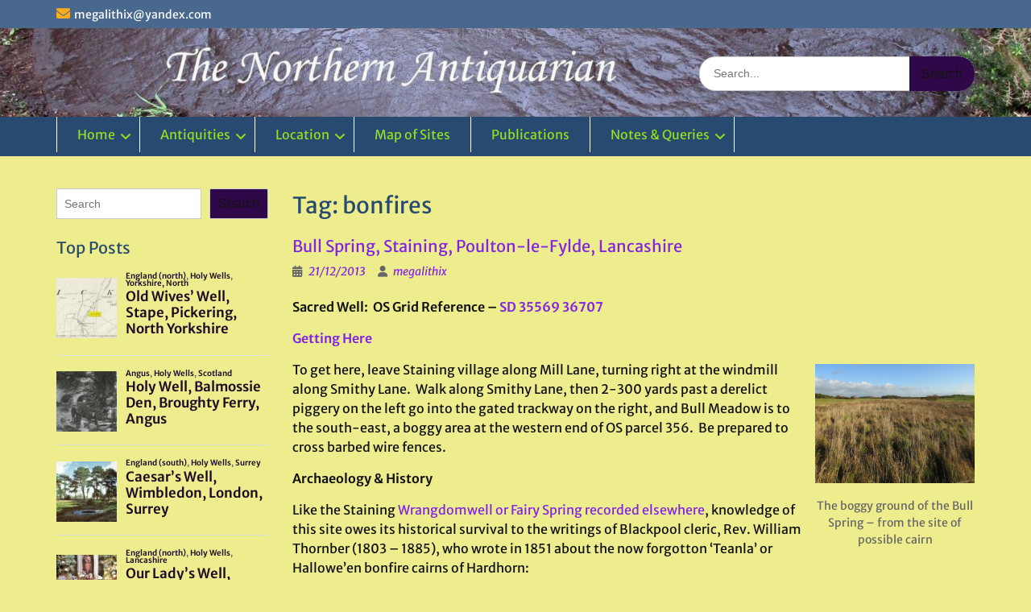

--- FILE ---
content_type: text/html; charset=UTF-8
request_url: https://www.thenorthernantiquarian.org/tag/bonfires/
body_size: 118819
content:
<!DOCTYPE html><html lang="en-GB"><head>
	    <meta charset="UTF-8">
    <meta name="viewport" content="width=device-width, initial-scale=1">
    <link rel="profile" href="https://gmpg.org/xfn/11">
        
<title>bonfires</title>
<meta name='robots' content='max-image-preview:large' />
	<style>img:is([sizes="auto" i], [sizes^="auto," i]) { contain-intrinsic-size: 3000px 1500px }</style>
	<link rel='dns-prefetch' href='//stats.wp.com' />
<link rel="alternate" type="application/rss+xml" title=" &raquo; Feed" href="https://www.thenorthernantiquarian.org/feed/" />
<link rel="alternate" type="application/rss+xml" title=" &raquo; Comments Feed" href="https://www.thenorthernantiquarian.org/comments/feed/" />
<script type="text/javascript" id="wpp-js" src="https://www.thenorthernantiquarian.org/wp-content/plugins/wordpress-popular-posts/assets/js/wpp.min.js?ver=7.3.6" data-sampling="0" data-sampling-rate="100" data-api-url="https://www.thenorthernantiquarian.org/wp-json/wordpress-popular-posts" data-post-id="0" data-token="1ff1200a08" data-lang="0" data-debug="0"></script>
<link rel="alternate" type="application/rss+xml" title=" &raquo; bonfires Tag Feed" href="https://www.thenorthernantiquarian.org/tag/bonfires/feed/" />
<script type="text/javascript">
/* <![CDATA[ */
window._wpemojiSettings = {"baseUrl":"https:\/\/s.w.org\/images\/core\/emoji\/15.1.0\/72x72\/","ext":".png","svgUrl":"https:\/\/s.w.org\/images\/core\/emoji\/15.1.0\/svg\/","svgExt":".svg","source":{"concatemoji":"https:\/\/www.thenorthernantiquarian.org\/wp-includes\/js\/wp-emoji-release.min.js?ver=aa2dbaeb4d79fdcb873fdadf7f7ec72c"}};
/*! This file is auto-generated */
!function(i,n){var o,s,e;function c(e){try{var t={supportTests:e,timestamp:(new Date).valueOf()};sessionStorage.setItem(o,JSON.stringify(t))}catch(e){}}function p(e,t,n){e.clearRect(0,0,e.canvas.width,e.canvas.height),e.fillText(t,0,0);var t=new Uint32Array(e.getImageData(0,0,e.canvas.width,e.canvas.height).data),r=(e.clearRect(0,0,e.canvas.width,e.canvas.height),e.fillText(n,0,0),new Uint32Array(e.getImageData(0,0,e.canvas.width,e.canvas.height).data));return t.every(function(e,t){return e===r[t]})}function u(e,t,n){switch(t){case"flag":return n(e,"\ud83c\udff3\ufe0f\u200d\u26a7\ufe0f","\ud83c\udff3\ufe0f\u200b\u26a7\ufe0f")?!1:!n(e,"\ud83c\uddfa\ud83c\uddf3","\ud83c\uddfa\u200b\ud83c\uddf3")&&!n(e,"\ud83c\udff4\udb40\udc67\udb40\udc62\udb40\udc65\udb40\udc6e\udb40\udc67\udb40\udc7f","\ud83c\udff4\u200b\udb40\udc67\u200b\udb40\udc62\u200b\udb40\udc65\u200b\udb40\udc6e\u200b\udb40\udc67\u200b\udb40\udc7f");case"emoji":return!n(e,"\ud83d\udc26\u200d\ud83d\udd25","\ud83d\udc26\u200b\ud83d\udd25")}return!1}function f(e,t,n){var r="undefined"!=typeof WorkerGlobalScope&&self instanceof WorkerGlobalScope?new OffscreenCanvas(300,150):i.createElement("canvas"),a=r.getContext("2d",{willReadFrequently:!0}),o=(a.textBaseline="top",a.font="600 32px Arial",{});return e.forEach(function(e){o[e]=t(a,e,n)}),o}function t(e){var t=i.createElement("script");t.src=e,t.defer=!0,i.head.appendChild(t)}"undefined"!=typeof Promise&&(o="wpEmojiSettingsSupports",s=["flag","emoji"],n.supports={everything:!0,everythingExceptFlag:!0},e=new Promise(function(e){i.addEventListener("DOMContentLoaded",e,{once:!0})}),new Promise(function(t){var n=function(){try{var e=JSON.parse(sessionStorage.getItem(o));if("object"==typeof e&&"number"==typeof e.timestamp&&(new Date).valueOf()<e.timestamp+604800&&"object"==typeof e.supportTests)return e.supportTests}catch(e){}return null}();if(!n){if("undefined"!=typeof Worker&&"undefined"!=typeof OffscreenCanvas&&"undefined"!=typeof URL&&URL.createObjectURL&&"undefined"!=typeof Blob)try{var e="postMessage("+f.toString()+"("+[JSON.stringify(s),u.toString(),p.toString()].join(",")+"));",r=new Blob([e],{type:"text/javascript"}),a=new Worker(URL.createObjectURL(r),{name:"wpTestEmojiSupports"});return void(a.onmessage=function(e){c(n=e.data),a.terminate(),t(n)})}catch(e){}c(n=f(s,u,p))}t(n)}).then(function(e){for(var t in e)n.supports[t]=e[t],n.supports.everything=n.supports.everything&&n.supports[t],"flag"!==t&&(n.supports.everythingExceptFlag=n.supports.everythingExceptFlag&&n.supports[t]);n.supports.everythingExceptFlag=n.supports.everythingExceptFlag&&!n.supports.flag,n.DOMReady=!1,n.readyCallback=function(){n.DOMReady=!0}}).then(function(){return e}).then(function(){var e;n.supports.everything||(n.readyCallback(),(e=n.source||{}).concatemoji?t(e.concatemoji):e.wpemoji&&e.twemoji&&(t(e.twemoji),t(e.wpemoji)))}))}((window,document),window._wpemojiSettings);
/* ]]> */
</script>
<link rel='stylesheet' id='jalbum-css-css' href='https://www.thenorthernantiquarian.org/wp-content/plugins/jalbum-bridge/css/jalbum.css?ver=1742434173' type='text/css' media='all' />
<style id='wp-emoji-styles-inline-css' type='text/css'>

	img.wp-smiley, img.emoji {
		display: inline !important;
		border: none !important;
		box-shadow: none !important;
		height: 1em !important;
		width: 1em !important;
		margin: 0 0.07em !important;
		vertical-align: -0.1em !important;
		background: none !important;
		padding: 0 !important;
	}
</style>
<link rel='stylesheet' id='wp-block-library-css' href='https://www.thenorthernantiquarian.org/wp-includes/css/dist/block-library/style.min.css?ver=aa2dbaeb4d79fdcb873fdadf7f7ec72c' type='text/css' media='all' />
<style id='wp-block-library-theme-inline-css' type='text/css'>
.wp-block-audio :where(figcaption){color:#555;font-size:13px;text-align:center}.is-dark-theme .wp-block-audio :where(figcaption){color:#ffffffa6}.wp-block-audio{margin:0 0 1em}.wp-block-code{border:1px solid #ccc;border-radius:4px;font-family:Menlo,Consolas,monaco,monospace;padding:.8em 1em}.wp-block-embed :where(figcaption){color:#555;font-size:13px;text-align:center}.is-dark-theme .wp-block-embed :where(figcaption){color:#ffffffa6}.wp-block-embed{margin:0 0 1em}.blocks-gallery-caption{color:#555;font-size:13px;text-align:center}.is-dark-theme .blocks-gallery-caption{color:#ffffffa6}:root :where(.wp-block-image figcaption){color:#555;font-size:13px;text-align:center}.is-dark-theme :root :where(.wp-block-image figcaption){color:#ffffffa6}.wp-block-image{margin:0 0 1em}.wp-block-pullquote{border-bottom:4px solid;border-top:4px solid;color:currentColor;margin-bottom:1.75em}.wp-block-pullquote cite,.wp-block-pullquote footer,.wp-block-pullquote__citation{color:currentColor;font-size:.8125em;font-style:normal;text-transform:uppercase}.wp-block-quote{border-left:.25em solid;margin:0 0 1.75em;padding-left:1em}.wp-block-quote cite,.wp-block-quote footer{color:currentColor;font-size:.8125em;font-style:normal;position:relative}.wp-block-quote:where(.has-text-align-right){border-left:none;border-right:.25em solid;padding-left:0;padding-right:1em}.wp-block-quote:where(.has-text-align-center){border:none;padding-left:0}.wp-block-quote.is-large,.wp-block-quote.is-style-large,.wp-block-quote:where(.is-style-plain){border:none}.wp-block-search .wp-block-search__label{font-weight:700}.wp-block-search__button{border:1px solid #ccc;padding:.375em .625em}:where(.wp-block-group.has-background){padding:1.25em 2.375em}.wp-block-separator.has-css-opacity{opacity:.4}.wp-block-separator{border:none;border-bottom:2px solid;margin-left:auto;margin-right:auto}.wp-block-separator.has-alpha-channel-opacity{opacity:1}.wp-block-separator:not(.is-style-wide):not(.is-style-dots){width:100px}.wp-block-separator.has-background:not(.is-style-dots){border-bottom:none;height:1px}.wp-block-separator.has-background:not(.is-style-wide):not(.is-style-dots){height:2px}.wp-block-table{margin:0 0 1em}.wp-block-table td,.wp-block-table th{word-break:normal}.wp-block-table :where(figcaption){color:#555;font-size:13px;text-align:center}.is-dark-theme .wp-block-table :where(figcaption){color:#ffffffa6}.wp-block-video :where(figcaption){color:#555;font-size:13px;text-align:center}.is-dark-theme .wp-block-video :where(figcaption){color:#ffffffa6}.wp-block-video{margin:0 0 1em}:root :where(.wp-block-template-part.has-background){margin-bottom:0;margin-top:0;padding:1.25em 2.375em}
</style>
<style id='classic-theme-styles-inline-css' type='text/css'>
/*! This file is auto-generated */
.wp-block-button__link{color:#fff;background-color:#32373c;border-radius:9999px;box-shadow:none;text-decoration:none;padding:calc(.667em + 2px) calc(1.333em + 2px);font-size:1.125em}.wp-block-file__button{background:#32373c;color:#fff;text-decoration:none}
</style>
<link rel='stylesheet' id='mediaelement-css' href='https://www.thenorthernantiquarian.org/wp-includes/js/mediaelement/mediaelementplayer-legacy.min.css?ver=4.2.17' type='text/css' media='all' />
<link rel='stylesheet' id='wp-mediaelement-css' href='https://www.thenorthernantiquarian.org/wp-includes/js/mediaelement/wp-mediaelement.min.css?ver=aa2dbaeb4d79fdcb873fdadf7f7ec72c' type='text/css' media='all' />
<style id='jetpack-sharing-buttons-style-inline-css' type='text/css'>
.jetpack-sharing-buttons__services-list{display:flex;flex-direction:row;flex-wrap:wrap;gap:0;list-style-type:none;margin:5px;padding:0}.jetpack-sharing-buttons__services-list.has-small-icon-size{font-size:12px}.jetpack-sharing-buttons__services-list.has-normal-icon-size{font-size:16px}.jetpack-sharing-buttons__services-list.has-large-icon-size{font-size:24px}.jetpack-sharing-buttons__services-list.has-huge-icon-size{font-size:36px}@media print{.jetpack-sharing-buttons__services-list{display:none!important}}.editor-styles-wrapper .wp-block-jetpack-sharing-buttons{gap:0;padding-inline-start:0}ul.jetpack-sharing-buttons__services-list.has-background{padding:1.25em 2.375em}
</style>
<style id='global-styles-inline-css' type='text/css'>
:root{--wp--preset--aspect-ratio--square: 1;--wp--preset--aspect-ratio--4-3: 4/3;--wp--preset--aspect-ratio--3-4: 3/4;--wp--preset--aspect-ratio--3-2: 3/2;--wp--preset--aspect-ratio--2-3: 2/3;--wp--preset--aspect-ratio--16-9: 16/9;--wp--preset--aspect-ratio--9-16: 9/16;--wp--preset--color--black: #000;--wp--preset--color--cyan-bluish-gray: #abb8c3;--wp--preset--color--white: #ffffff;--wp--preset--color--pale-pink: #f78da7;--wp--preset--color--vivid-red: #cf2e2e;--wp--preset--color--luminous-vivid-orange: #ff6900;--wp--preset--color--luminous-vivid-amber: #fcb900;--wp--preset--color--light-green-cyan: #7bdcb5;--wp--preset--color--vivid-green-cyan: #00d084;--wp--preset--color--pale-cyan-blue: #8ed1fc;--wp--preset--color--vivid-cyan-blue: #0693e3;--wp--preset--color--vivid-purple: #9b51e0;--wp--preset--color--gray: #666666;--wp--preset--color--light-gray: #f3f3f3;--wp--preset--color--dark-gray: #222222;--wp--preset--color--blue: #294a70;--wp--preset--color--dark-blue: #15305b;--wp--preset--color--navy-blue: #00387d;--wp--preset--color--sky-blue: #49688e;--wp--preset--color--light-blue: #6081a7;--wp--preset--color--yellow: #f4a024;--wp--preset--color--dark-yellow: #ffab1f;--wp--preset--color--red: #e4572e;--wp--preset--color--green: #54b77e;--wp--preset--gradient--vivid-cyan-blue-to-vivid-purple: linear-gradient(135deg,rgba(6,147,227,1) 0%,rgb(155,81,224) 100%);--wp--preset--gradient--light-green-cyan-to-vivid-green-cyan: linear-gradient(135deg,rgb(122,220,180) 0%,rgb(0,208,130) 100%);--wp--preset--gradient--luminous-vivid-amber-to-luminous-vivid-orange: linear-gradient(135deg,rgba(252,185,0,1) 0%,rgba(255,105,0,1) 100%);--wp--preset--gradient--luminous-vivid-orange-to-vivid-red: linear-gradient(135deg,rgba(255,105,0,1) 0%,rgb(207,46,46) 100%);--wp--preset--gradient--very-light-gray-to-cyan-bluish-gray: linear-gradient(135deg,rgb(238,238,238) 0%,rgb(169,184,195) 100%);--wp--preset--gradient--cool-to-warm-spectrum: linear-gradient(135deg,rgb(74,234,220) 0%,rgb(151,120,209) 20%,rgb(207,42,186) 40%,rgb(238,44,130) 60%,rgb(251,105,98) 80%,rgb(254,248,76) 100%);--wp--preset--gradient--blush-light-purple: linear-gradient(135deg,rgb(255,206,236) 0%,rgb(152,150,240) 100%);--wp--preset--gradient--blush-bordeaux: linear-gradient(135deg,rgb(254,205,165) 0%,rgb(254,45,45) 50%,rgb(107,0,62) 100%);--wp--preset--gradient--luminous-dusk: linear-gradient(135deg,rgb(255,203,112) 0%,rgb(199,81,192) 50%,rgb(65,88,208) 100%);--wp--preset--gradient--pale-ocean: linear-gradient(135deg,rgb(255,245,203) 0%,rgb(182,227,212) 50%,rgb(51,167,181) 100%);--wp--preset--gradient--electric-grass: linear-gradient(135deg,rgb(202,248,128) 0%,rgb(113,206,126) 100%);--wp--preset--gradient--midnight: linear-gradient(135deg,rgb(2,3,129) 0%,rgb(40,116,252) 100%);--wp--preset--font-size--small: 13px;--wp--preset--font-size--medium: 20px;--wp--preset--font-size--large: 28px;--wp--preset--font-size--x-large: 42px;--wp--preset--font-size--normal: 16px;--wp--preset--font-size--huge: 32px;--wp--preset--spacing--20: 0.44rem;--wp--preset--spacing--30: 0.67rem;--wp--preset--spacing--40: 1rem;--wp--preset--spacing--50: 1.5rem;--wp--preset--spacing--60: 2.25rem;--wp--preset--spacing--70: 3.38rem;--wp--preset--spacing--80: 5.06rem;--wp--preset--shadow--natural: 6px 6px 9px rgba(0, 0, 0, 0.2);--wp--preset--shadow--deep: 12px 12px 50px rgba(0, 0, 0, 0.4);--wp--preset--shadow--sharp: 6px 6px 0px rgba(0, 0, 0, 0.2);--wp--preset--shadow--outlined: 6px 6px 0px -3px rgba(255, 255, 255, 1), 6px 6px rgba(0, 0, 0, 1);--wp--preset--shadow--crisp: 6px 6px 0px rgba(0, 0, 0, 1);}:where(.is-layout-flex){gap: 0.5em;}:where(.is-layout-grid){gap: 0.5em;}body .is-layout-flex{display: flex;}.is-layout-flex{flex-wrap: wrap;align-items: center;}.is-layout-flex > :is(*, div){margin: 0;}body .is-layout-grid{display: grid;}.is-layout-grid > :is(*, div){margin: 0;}:where(.wp-block-columns.is-layout-flex){gap: 2em;}:where(.wp-block-columns.is-layout-grid){gap: 2em;}:where(.wp-block-post-template.is-layout-flex){gap: 1.25em;}:where(.wp-block-post-template.is-layout-grid){gap: 1.25em;}.has-black-color{color: var(--wp--preset--color--black) !important;}.has-cyan-bluish-gray-color{color: var(--wp--preset--color--cyan-bluish-gray) !important;}.has-white-color{color: var(--wp--preset--color--white) !important;}.has-pale-pink-color{color: var(--wp--preset--color--pale-pink) !important;}.has-vivid-red-color{color: var(--wp--preset--color--vivid-red) !important;}.has-luminous-vivid-orange-color{color: var(--wp--preset--color--luminous-vivid-orange) !important;}.has-luminous-vivid-amber-color{color: var(--wp--preset--color--luminous-vivid-amber) !important;}.has-light-green-cyan-color{color: var(--wp--preset--color--light-green-cyan) !important;}.has-vivid-green-cyan-color{color: var(--wp--preset--color--vivid-green-cyan) !important;}.has-pale-cyan-blue-color{color: var(--wp--preset--color--pale-cyan-blue) !important;}.has-vivid-cyan-blue-color{color: var(--wp--preset--color--vivid-cyan-blue) !important;}.has-vivid-purple-color{color: var(--wp--preset--color--vivid-purple) !important;}.has-black-background-color{background-color: var(--wp--preset--color--black) !important;}.has-cyan-bluish-gray-background-color{background-color: var(--wp--preset--color--cyan-bluish-gray) !important;}.has-white-background-color{background-color: var(--wp--preset--color--white) !important;}.has-pale-pink-background-color{background-color: var(--wp--preset--color--pale-pink) !important;}.has-vivid-red-background-color{background-color: var(--wp--preset--color--vivid-red) !important;}.has-luminous-vivid-orange-background-color{background-color: var(--wp--preset--color--luminous-vivid-orange) !important;}.has-luminous-vivid-amber-background-color{background-color: var(--wp--preset--color--luminous-vivid-amber) !important;}.has-light-green-cyan-background-color{background-color: var(--wp--preset--color--light-green-cyan) !important;}.has-vivid-green-cyan-background-color{background-color: var(--wp--preset--color--vivid-green-cyan) !important;}.has-pale-cyan-blue-background-color{background-color: var(--wp--preset--color--pale-cyan-blue) !important;}.has-vivid-cyan-blue-background-color{background-color: var(--wp--preset--color--vivid-cyan-blue) !important;}.has-vivid-purple-background-color{background-color: var(--wp--preset--color--vivid-purple) !important;}.has-black-border-color{border-color: var(--wp--preset--color--black) !important;}.has-cyan-bluish-gray-border-color{border-color: var(--wp--preset--color--cyan-bluish-gray) !important;}.has-white-border-color{border-color: var(--wp--preset--color--white) !important;}.has-pale-pink-border-color{border-color: var(--wp--preset--color--pale-pink) !important;}.has-vivid-red-border-color{border-color: var(--wp--preset--color--vivid-red) !important;}.has-luminous-vivid-orange-border-color{border-color: var(--wp--preset--color--luminous-vivid-orange) !important;}.has-luminous-vivid-amber-border-color{border-color: var(--wp--preset--color--luminous-vivid-amber) !important;}.has-light-green-cyan-border-color{border-color: var(--wp--preset--color--light-green-cyan) !important;}.has-vivid-green-cyan-border-color{border-color: var(--wp--preset--color--vivid-green-cyan) !important;}.has-pale-cyan-blue-border-color{border-color: var(--wp--preset--color--pale-cyan-blue) !important;}.has-vivid-cyan-blue-border-color{border-color: var(--wp--preset--color--vivid-cyan-blue) !important;}.has-vivid-purple-border-color{border-color: var(--wp--preset--color--vivid-purple) !important;}.has-vivid-cyan-blue-to-vivid-purple-gradient-background{background: var(--wp--preset--gradient--vivid-cyan-blue-to-vivid-purple) !important;}.has-light-green-cyan-to-vivid-green-cyan-gradient-background{background: var(--wp--preset--gradient--light-green-cyan-to-vivid-green-cyan) !important;}.has-luminous-vivid-amber-to-luminous-vivid-orange-gradient-background{background: var(--wp--preset--gradient--luminous-vivid-amber-to-luminous-vivid-orange) !important;}.has-luminous-vivid-orange-to-vivid-red-gradient-background{background: var(--wp--preset--gradient--luminous-vivid-orange-to-vivid-red) !important;}.has-very-light-gray-to-cyan-bluish-gray-gradient-background{background: var(--wp--preset--gradient--very-light-gray-to-cyan-bluish-gray) !important;}.has-cool-to-warm-spectrum-gradient-background{background: var(--wp--preset--gradient--cool-to-warm-spectrum) !important;}.has-blush-light-purple-gradient-background{background: var(--wp--preset--gradient--blush-light-purple) !important;}.has-blush-bordeaux-gradient-background{background: var(--wp--preset--gradient--blush-bordeaux) !important;}.has-luminous-dusk-gradient-background{background: var(--wp--preset--gradient--luminous-dusk) !important;}.has-pale-ocean-gradient-background{background: var(--wp--preset--gradient--pale-ocean) !important;}.has-electric-grass-gradient-background{background: var(--wp--preset--gradient--electric-grass) !important;}.has-midnight-gradient-background{background: var(--wp--preset--gradient--midnight) !important;}.has-small-font-size{font-size: var(--wp--preset--font-size--small) !important;}.has-medium-font-size{font-size: var(--wp--preset--font-size--medium) !important;}.has-large-font-size{font-size: var(--wp--preset--font-size--large) !important;}.has-x-large-font-size{font-size: var(--wp--preset--font-size--x-large) !important;}
:where(.wp-block-post-template.is-layout-flex){gap: 1.25em;}:where(.wp-block-post-template.is-layout-grid){gap: 1.25em;}
:where(.wp-block-columns.is-layout-flex){gap: 2em;}:where(.wp-block-columns.is-layout-grid){gap: 2em;}
:root :where(.wp-block-pullquote){font-size: 1.5em;line-height: 1.6;}
</style>
<link rel='stylesheet' id='mapsmarkerpro-css' href='https://www.thenorthernantiquarian.org/wp-content/plugins/maps-marker-pro/css/mapsmarkerpro.css?ver=4.31.3' type='text/css' media='all' />
<link rel='stylesheet' id='osmap-leaflet-css' href='https://www.thenorthernantiquarian.org/wp-content/plugins/os-datahub-maps/css/leaflet.css?ver=1.8.3' type='text/css' media='all' />
<link rel='stylesheet' id='osmap-gesture-css' href='https://www.thenorthernantiquarian.org/wp-content/plugins/os-datahub-maps/css/leaflet-gesture-handling.min.css?ver=1.8.3' type='text/css' media='all' />
<link rel='stylesheet' id='osmap-fullscreen-css' href='https://www.thenorthernantiquarian.org/wp-content/plugins/os-datahub-maps/css/Control.FullScreen.css?ver=1.8.3' type='text/css' media='all' />
<link rel='stylesheet' id='osmap-elevation-css' href='https://www.thenorthernantiquarian.org/wp-content/plugins/os-datahub-maps/css/leaflet-elevation.css?ver=1.8.3' type='text/css' media='all' />
<link rel='stylesheet' id='osmap-locate-css' href='https://www.thenorthernantiquarian.org/wp-content/plugins/os-datahub-maps/css/L.Control.Locate.min.css?ver=1.8.3' type='text/css' media='all' />
<link rel='stylesheet' id='osmap-stylesheet-css' href='https://www.thenorthernantiquarian.org/wp-content/plugins/os-datahub-maps/css/osmap-style.css?ver=1.8.3' type='text/css' media='all' />
<style id='osmap-stylesheet-inline-css' type='text/css'>

            .elevation-control.elevation .background .area path.altitude {
                fill: #3366cc;
            }
</style>
<link rel='stylesheet' id='osmap_stylesheet-css' href='https://www.thenorthernantiquarian.org/wp-content/plugins/os-openspace-maps/style.css?ver=aa2dbaeb4d79fdcb873fdadf7f7ec72c' type='text/css' media='all' />
<link rel='stylesheet' id='wordpress-popular-posts-css-css' href='https://www.thenorthernantiquarian.org/wp-content/plugins/wordpress-popular-posts/assets/css/wpp.css?ver=7.3.6' type='text/css' media='all' />
<link rel='stylesheet' id='font-awesome-css' href='https://www.thenorthernantiquarian.org/wp-content/themes/education-hub-pro/third-party/font-awesome/css/all.min.css?ver=6.7.2' type='text/css' media='all' />
<link rel='stylesheet' id='education-hub-google-fonts-css' href='https://www.thenorthernantiquarian.org/wp-content/fonts/e303ce4d47ae69385feddeaa83058da4.css' type='text/css' media='all' />
<link rel='stylesheet' id='education-hub-style-css' href='https://www.thenorthernantiquarian.org/wp-content/themes/education-hub-pro/style.css?ver=4.0' type='text/css' media='all' />
<style id='education-hub-style-inline-css' type='text/css'>
#masthead{ background-image: url("https://www.thenorthernantiquarian.org/wp-content/uploads/2020/01/cropped-Castleton4aa-scaled-1.jpg"); background-repeat: no-repeat; background-position: center center; }@media only screen and (max-width:767px) {
		    #page #masthead {
		        background-position: center top;
		        background-size: 100% auto;
		        padding-top: 40px;
		    }
		 }
</style>
<link rel='stylesheet' id='education-hub-block-style-css' href='https://www.thenorthernantiquarian.org/wp-content/themes/education-hub-pro/css/blocks.css?ver=20201208' type='text/css' media='all' />
<link rel='stylesheet' id='newsletter-css' href='https://www.thenorthernantiquarian.org/wp-content/plugins/newsletter/style.css?ver=9.1.0' type='text/css' media='all' />
<script type="text/javascript" src="https://www.thenorthernantiquarian.org/wp-includes/js/jquery/jquery.min.js?ver=3.7.1" id="jquery-core-js"></script>
<script type="text/javascript" src="https://www.thenorthernantiquarian.org/wp-content/plugins/jalbum-bridge/js/jalbum.min.js?ver=1742434173" id="jalbum-js-js"></script>
<script type="text/javascript" src="https://www.thenorthernantiquarian.org/wp-includes/js/jquery/jquery-migrate.min.js?ver=3.4.1" id="jquery-migrate-js"></script>
<link rel="https://api.w.org/" href="https://www.thenorthernantiquarian.org/wp-json/" /><link rel="alternate" title="JSON" type="application/json" href="https://www.thenorthernantiquarian.org/wp-json/wp/v2/tags/425" /><link rel="EditURI" type="application/rsd+xml" title="RSD" href="https://www.thenorthernantiquarian.org/xmlrpc.php?rsd" />
	<style>img#wpstats{display:none}</style>
		            <style id="wpp-loading-animation-styles">@-webkit-keyframes bgslide{from{background-position-x:0}to{background-position-x:-200%}}@keyframes bgslide{from{background-position-x:0}to{background-position-x:-200%}}.wpp-widget-block-placeholder,.wpp-shortcode-placeholder{margin:0 auto;width:60px;height:3px;background:#dd3737;background:linear-gradient(90deg,#dd3737 0%,#571313 10%,#dd3737 100%);background-size:200% auto;border-radius:3px;-webkit-animation:bgslide 1s infinite linear;animation:bgslide 1s infinite linear}</style>
            <style type="text/css" id="custom-background-css">
body.custom-background {  }
</style>
<link rel="icon" href="https://www.thenorthernantiquarian.org/wp-content/uploads/2008/09/cropped-swastikastone-4-32x32.jpg" sizes="32x32" />
<link rel="icon" href="https://www.thenorthernantiquarian.org/wp-content/uploads/2008/09/cropped-swastikastone-4-192x192.jpg" sizes="192x192" />
<link rel="apple-touch-icon" href="https://www.thenorthernantiquarian.org/wp-content/uploads/2008/09/cropped-swastikastone-4-180x180.jpg" />
<meta name="msapplication-TileImage" content="https://www.thenorthernantiquarian.org/wp-content/uploads/2008/09/cropped-swastikastone-4-270x270.jpg" />
<style type="text/css">.site-title{font-family:'Arizonia', cursive}
body{font-family:'Merriweather Sans', sans-serif}
</style><style type="text/css">body{background-color:#eded8e}
#crumbs > span::before{border-left-color:#eded8e}
a,a:visited{color:#1c0d23}
a:hover{color:#180e19}
.search-form .search-submit,.comment-reply-link,.nav-links a,a.cta-button-primary,button, input[type="button"], input[type="reset"], input[type="submit"],#infinite-handle span button, #infinite-handle span button{color:#141412}
.woocommerce #respond input#submit.alt, .woocommerce a.button.alt, .woocommerce button.button.alt, .woocommerce input.button.alt, .woocommerce #respond input#submit, .woocommerce a.button, .woocommerce button.button, .woocommerce input.button{color:#141412}
.search-form .search-submit,.woocommerce #respond input#submit.alt, .woocommerce a.button.alt, .woocommerce button.button.alt, .woocommerce input.button.alt, .woocommerce #respond input#submit, .woocommerce a.button, .woocommerce button.button, .woocommerce input.button{background-color:#2e0849}
a.cta-button-primary,.nav-links a,.comment-reply-link,button, input[type="button"], input[type="reset"], input[type="submit"],#infinite-handle span button{background-color:#2e0849}
.search-form .search-submit:hover,a.cta-button-primary:hover,a.comment-reply-link:hover,.nav-links a:hover,.comment-reply-link:hover,button:hover, input[type="button"]:hover, input[type="reset"]:hover, input[type="submit"]:hover,#infinite-handle span button{background-color:#191919}
.woocommerce #respond input#submit.alt:hover, .woocommerce a.button.alt:hover, .woocommerce button.button.alt:hover, .woocommerce input.button.alt:hover, .woocommerce #respond input#submit:hover, .woocommerce a.button:hover, .woocommerce button.button:hover, .woocommerce input.button.woocommerce:hover #respond input#submit.alt.disabled, .woocommerce #respond input#submit.alt.disabled:hover, .woocommerce #respond input#submit.alt:disabled, .woocommerce #respond input#submit.alt:disabled:hover, .woocommerce #respond input#submit.alt[disabled]:disabled, .woocommerce #respond input#submit.alt[disabled]:disabled:hover, .woocommerce a.button.alt.disabled, .woocommerce a.button.alt.disabled:hover, .woocommerce a.button.alt:disabled, .woocommerce a.button.alt:disabled:hover, .woocommerce a.button.alt[disabled]:disabled, .woocommerce a.button.alt[disabled]:disabled:hover, .woocommerce button.button.alt.disabled, .woocommerce button.button.alt.disabled:hover, .woocommerce button.button.alt:disabled, .woocommerce button.button.alt:disabled:hover, .woocommerce button.button.alt[disabled]:disabled, .woocommerce button.button.alt[disabled]:disabled:hover, .woocommerce input.button.alt.disabled, .woocommerce input.button.alt.disabled:hover, .woocommerce input.button.alt:disabled, .woocommerce input.button.alt:disabled:hover, .woocommerce input.button.alt[disabled]:disabled, .woocommerce input.button.alt[disabled]:disabled:hover, .woocommerce #respond input#submit:hover, .woocommerce a.button:hover, .woocommerce button.button:hover, .woocommerce input.button:hover{background-color:#191919}
#masthead {background-color:#f2f2f2}
#main-nav ul li a,.dropdown-toggle::after,.menu-toggle{color:#8ee023}
#main-nav ul li a:hover,#main-nav ul li:hover > a, #main-nav li.current-menu-item > a,
				  #main-nav li.current_page_item > a,.menu-toggle:hover{background-color:#294a70}
#main-nav{border-color:#294a70}
.site-content p{color:#111111}
.content-area a{color:#8224e3}
</style></head>

<body data-rsssl=1 class="archive tag tag-bonfires tag-425 custom-background wp-embed-responsive wp-theme-education-hub-pro group-blog site-layout-fluid site-design-education-hub global-layout-left-sidebar home-content-not-enabled">

	
	    <div id="page" class="container hfeed site">
    <a class="skip-link screen-reader-text" href="#content">Skip to content</a>
    	<div id="tophead">
		<div class="container">
			<div id="quick-contact">
									<ul>
																			<li class="quick-email"><a href="mailto:megalithix@yandex.com">mega&#108;&#105;&#116;&#104;ix&#064;&#121;a&#110;&#100;&#101;&#120;&#046;com</a></li>
											</ul>
				
							</div>

			
							<div class="header-social-wrapper">
					<div class="widget education_hub_widget_social"></div>				</div><!-- .header-social-wrapper -->
			
		</div> <!-- .container -->
	</div><!--  #tophead -->

	<header id="masthead" class="site-header" role="banner"><div class="container">		    <div class="site-branding">

	    
						        <div id="site-identity">
			                          <p class="site-title"><a href="https://www.thenorthernantiquarian.org/" rel="home"></a></p>
            			
			        </div><!-- #site-identity -->
		
    </div><!-- .site-branding -->

    
        	    <div class="search-section">
	    	<form role="search" method="get" class="search-form" action="https://www.thenorthernantiquarian.org/">
	      <label>
	        <span class="screen-reader-text">Search for:</span>
	        <input type="search" class="search-field" placeholder="Search..." value="" name="s" title="Search for:" />
	      </label>
	      <input type="submit" class="search-submit" value="Search" />
	    </form>	    </div>
            </div><!-- .container --></header><!-- #masthead -->		    <div id="main-nav" class="clear-fix">
		        <div class="container">
		        <nav id="site-navigation" class="main-navigation" role="navigation">
		          <button class="menu-toggle" aria-controls="primary-menu" aria-expanded="false">
		          	<i class="fa fa-bars"></i>
          			<i class="fa fa-close"></i>
          			Menu</button>
		            <div class="wrap-menu-content">
						<div class="menu-home-container"><ul id="primary-menu" class="menu"><li id="menu-item-39668" class="menu-item menu-item-type-custom menu-item-object-custom menu-item-home menu-item-has-children menu-item-39668"><a href="https://www.thenorthernantiquarian.org/">Home</a>
<ul class="sub-menu">
	<li id="menu-item-40142" class="menu-item menu-item-type-post_type menu-item-object-page menu-item-40142"><a href="https://www.thenorthernantiquarian.org/welcome/">Welcome</a></li>
</ul>
</li>
<li id="menu-item-39674" class="menu-item menu-item-type-post_type menu-item-object-page menu-item-has-children menu-item-39674"><a href="https://www.thenorthernantiquarian.org/sites/">Antiquities</a>
<ul class="sub-menu">
	<li id="menu-item-39788" class="menu-item menu-item-type-post_type menu-item-object-page menu-item-39788"><a href="https://www.thenorthernantiquarian.org/sites/cairns/">Barrows, Cairns, Tombs &#038; Tumuli</a></li>
	<li id="menu-item-39594" class="menu-item menu-item-type-post_type menu-item-object-page menu-item-39594"><a href="https://www.thenorthernantiquarian.org/sites/brochs/">Brochs</a></li>
	<li id="menu-item-45889" class="menu-item menu-item-type-post_type menu-item-object-page menu-item-45889"><a href="https://www.thenorthernantiquarian.org/sites/bullauns/">Bullauns</a></li>
	<li id="menu-item-39595" class="menu-item menu-item-type-post_type menu-item-object-page menu-item-39595"><a href="https://www.thenorthernantiquarian.org/sites/crannogs/">Crannogs</a></li>
	<li id="menu-item-39596" class="menu-item menu-item-type-post_type menu-item-object-page menu-item-39596"><a href="https://www.thenorthernantiquarian.org/sites/crosses/">Crosses</a></li>
	<li id="menu-item-39597" class="menu-item menu-item-type-post_type menu-item-object-page menu-item-39597"><a href="https://www.thenorthernantiquarian.org/sites/cup-ring-stones/">Cup &#038; Ring Stones</a></li>
	<li id="menu-item-39598" class="menu-item menu-item-type-post_type menu-item-object-page menu-item-39598"><a href="https://www.thenorthernantiquarian.org/sites/cursus/">Cursus Monuments</a></li>
	<li id="menu-item-39678" class="menu-item menu-item-type-post_type menu-item-object-page menu-item-39678"><a href="https://www.thenorthernantiquarian.org/sites/duns/">Duns</a></li>
	<li id="menu-item-39599" class="menu-item menu-item-type-post_type menu-item-object-page menu-item-39599"><a href="https://www.thenorthernantiquarian.org/sites/earthworks/">Earthworks</a></li>
	<li id="menu-item-39656" class="menu-item menu-item-type-post_type menu-item-object-page menu-item-39656"><a href="https://www.thenorthernantiquarian.org/sites/henges/">Henges</a></li>
	<li id="menu-item-39657" class="menu-item menu-item-type-post_type menu-item-object-page menu-item-39657"><a href="https://www.thenorthernantiquarian.org/sites/hillforts/">Hillforts</a></li>
	<li id="menu-item-39671" class="menu-item menu-item-type-post_type menu-item-object-page menu-item-39671"><a href="https://www.thenorthernantiquarian.org/sites/healing-wells/">Healing Wells</a></li>
	<li id="menu-item-39679" class="menu-item menu-item-type-post_type menu-item-object-page menu-item-39679"><a href="https://www.thenorthernantiquarian.org/sites/holy-wells/">Holy &#038; Sacred Wells</a></li>
	<li id="menu-item-39658" class="menu-item menu-item-type-post_type menu-item-object-page menu-item-39658"><a href="https://www.thenorthernantiquarian.org/sites/hut-circles/">Hut Circles</a></li>
	<li id="menu-item-39659" class="menu-item menu-item-type-post_type menu-item-object-page menu-item-39659"><a href="https://www.thenorthernantiquarian.org/sites/maypoles/">Maypoles</a></li>
	<li id="menu-item-39712" class="menu-item menu-item-type-post_type menu-item-object-page menu-item-39712"><a href="https://www.thenorthernantiquarian.org/sites/miscellaneous-remains/">Miscellaneous Remains</a></li>
	<li id="menu-item-39533" class="menu-item menu-item-type-post_type menu-item-object-page menu-item-39533"><a href="https://www.thenorthernantiquarian.org/sites/pit-alignments/">Pit Alignments</a></li>
	<li id="menu-item-39715" class="menu-item menu-item-type-post_type menu-item-object-page menu-item-39715"><a href="https://www.thenorthernantiquarian.org/sites/prehistoric-tracks/">Prehistoric Tracks</a></li>
	<li id="menu-item-39716" class="menu-item menu-item-type-post_type menu-item-object-page menu-item-39716"><a href="https://www.thenorthernantiquarian.org/sites/sacred-sites/">Sacred Nature: Rocks, Lakes</a></li>
	<li id="menu-item-39717" class="menu-item menu-item-type-post_type menu-item-object-page menu-item-39717"><a href="https://www.thenorthernantiquarian.org/sites/settlements/">Settlements &#038; Enclosures</a></li>
	<li id="menu-item-39718" class="menu-item menu-item-type-post_type menu-item-object-page menu-item-39718"><a href="https://www.thenorthernantiquarian.org/sites/souterrains/">Souterrains</a></li>
	<li id="menu-item-39719" class="menu-item menu-item-type-post_type menu-item-object-page menu-item-39719"><a href="https://www.thenorthernantiquarian.org/sites/standing-stones/">Standing Stones</a></li>
	<li id="menu-item-39720" class="menu-item menu-item-type-post_type menu-item-object-page menu-item-39720"><a href="https://www.thenorthernantiquarian.org/sites/stone-circles/">Stone Circles</a></li>
	<li id="menu-item-39765" class="menu-item menu-item-type-post_type menu-item-object-page menu-item-39765"><a href="https://www.thenorthernantiquarian.org/sites/timber-circles/">Timber Circles</a></li>
	<li id="menu-item-39766" class="menu-item menu-item-type-post_type menu-item-object-page menu-item-39766"><a href="https://www.thenorthernantiquarian.org/sites/trees/">Trees</a></li>
</ul>
</li>
<li id="menu-item-39445" class="menu-item menu-item-type-post_type menu-item-object-page menu-item-has-children menu-item-39445"><a href="https://www.thenorthernantiquarian.org/location/">Location</a>
<ul class="sub-menu">
	<li id="menu-item-39446" class="menu-item menu-item-type-post_type menu-item-object-page menu-item-has-children menu-item-39446"><a href="https://www.thenorthernantiquarian.org/sites/scotland/">Scotland</a>
	<ul class="sub-menu">
		<li id="menu-item-39455" class="menu-item menu-item-type-post_type menu-item-object-page menu-item-39455"><a href="https://www.thenorthernantiquarian.org/sites/scotland/aberdeenshire/">Aberdeenshire</a></li>
		<li id="menu-item-39458" class="menu-item menu-item-type-post_type menu-item-object-page menu-item-39458"><a href="https://www.thenorthernantiquarian.org/sites/scotland/angus/">Angus</a></li>
		<li id="menu-item-39460" class="menu-item menu-item-type-post_type menu-item-object-page menu-item-has-children menu-item-39460"><a href="https://www.thenorthernantiquarian.org/sites/scotland/argyll/">Argyll &#038; Bute</a>
		<ul class="sub-menu">
			<li id="menu-item-39464" class="menu-item menu-item-type-post_type menu-item-object-page menu-item-39464"><a href="https://www.thenorthernantiquarian.org/sites/scotland/argyll/arran/">Arran (Isle of)</a></li>
			<li id="menu-item-39600" class="menu-item menu-item-type-post_type menu-item-object-page menu-item-39600"><a href="https://www.thenorthernantiquarian.org/sites/scotland/argyll/bute/">Bute (isle of)</a></li>
			<li id="menu-item-39601" class="menu-item menu-item-type-post_type menu-item-object-page menu-item-39601"><a href="https://www.thenorthernantiquarian.org/sites/scotland/argyll/coll-isle-of/">Coll (Isle of)</a></li>
			<li id="menu-item-39602" class="menu-item menu-item-type-post_type menu-item-object-page menu-item-39602"><a href="https://www.thenorthernantiquarian.org/sites/scotland/argyll/colonsay/">Colonsay (Isle of)</a></li>
			<li id="menu-item-39635" class="menu-item menu-item-type-post_type menu-item-object-page menu-item-39635"><a href="https://www.thenorthernantiquarian.org/sites/scotland/argyll/gigha/">Gigha, Isle of</a></li>
			<li id="menu-item-39636" class="menu-item menu-item-type-post_type menu-item-object-page menu-item-39636"><a href="https://www.thenorthernantiquarian.org/sites/scotland/argyll/iona/">Iona (Isle of)</a></li>
			<li id="menu-item-39637" class="menu-item menu-item-type-post_type menu-item-object-page menu-item-39637"><a href="https://www.thenorthernantiquarian.org/sites/scotland/argyll/islay-isle-of/">Islay (Isle of)</a></li>
			<li id="menu-item-39638" class="menu-item menu-item-type-post_type menu-item-object-page menu-item-39638"><a href="https://www.thenorthernantiquarian.org/sites/scotland/argyll/jura/">Jura (Isle of)</a></li>
			<li id="menu-item-39639" class="menu-item menu-item-type-post_type menu-item-object-page menu-item-39639"><a href="https://www.thenorthernantiquarian.org/sites/scotland/argyll/lismore/">Lismore (Isle of)</a></li>
			<li id="menu-item-39721" class="menu-item menu-item-type-post_type menu-item-object-page menu-item-39721"><a href="https://www.thenorthernantiquarian.org/sites/scotland/argyll/mull/">Mull (Isle of)</a></li>
			<li id="menu-item-39773" class="menu-item menu-item-type-post_type menu-item-object-page menu-item-39773"><a href="https://www.thenorthernantiquarian.org/sites/scotland/argyll/tiree/">Tiree, Isle of</a></li>
		</ul>
</li>
		<li id="menu-item-39461" class="menu-item menu-item-type-post_type menu-item-object-page menu-item-39461"><a href="https://www.thenorthernantiquarian.org/sites/scotland/ayrshire/">Ayrshire</a></li>
		<li id="menu-item-39462" class="menu-item menu-item-type-post_type menu-item-object-page menu-item-39462"><a href="https://www.thenorthernantiquarian.org/sites/scotland/banffshire/">Banffshire</a></li>
		<li id="menu-item-39463" class="menu-item menu-item-type-post_type menu-item-object-page menu-item-39463"><a href="https://www.thenorthernantiquarian.org/sites/scotland/berwickshire/">Berwickshire</a></li>
		<li id="menu-item-39603" class="menu-item menu-item-type-post_type menu-item-object-page menu-item-has-children menu-item-39603"><a href="https://www.thenorthernantiquarian.org/sites/scotland/caithness/">Caithness</a>
		<ul class="sub-menu">
			<li id="menu-item-39756" class="menu-item menu-item-type-post_type menu-item-object-page menu-item-39756"><a href="https://www.thenorthernantiquarian.org/sites/scotland/caithness/stroma/">Stroma (Isle of),</a></li>
		</ul>
</li>
		<li id="menu-item-39604" class="menu-item menu-item-type-post_type menu-item-object-page menu-item-39604"><a href="https://www.thenorthernantiquarian.org/sites/scotland/clackmannan/">Clackmannanshire</a></li>
		<li id="menu-item-39586" class="menu-item menu-item-type-post_type menu-item-object-page menu-item-39586"><a href="https://www.thenorthernantiquarian.org/sites/scotland/dumbartonshire/">Dumbartonshire</a></li>
		<li id="menu-item-39587" class="menu-item menu-item-type-post_type menu-item-object-page menu-item-39587"><a href="https://www.thenorthernantiquarian.org/sites/scotland/dumfriesshire/">Dumfriesshire</a></li>
		<li id="menu-item-39588" class="menu-item menu-item-type-post_type menu-item-object-page menu-item-39588"><a href="https://www.thenorthernantiquarian.org/sites/scotland/fife/">Fife</a></li>
		<li id="menu-item-39647" class="menu-item menu-item-type-post_type menu-item-object-page menu-item-has-children menu-item-39647"><a href="https://www.thenorthernantiquarian.org/sites/scotland/hebrides-inner/">Hebrides, Inner</a>
		<ul class="sub-menu">
			<li id="menu-item-40229" class="menu-item menu-item-type-post_type menu-item-object-page menu-item-40229"><a href="https://www.thenorthernantiquarian.org/sites/scotland/argyll/iona/">Iona (Isle of)</a></li>
			<li id="menu-item-40228" class="menu-item menu-item-type-post_type menu-item-object-page menu-item-40228"><a href="https://www.thenorthernantiquarian.org/sites/scotland/argyll/mull/">Mull (Isle of)</a></li>
			<li id="menu-item-39731" class="menu-item menu-item-type-post_type menu-item-object-page menu-item-39731"><a href="https://www.thenorthernantiquarian.org/sites/scotland/inverness-shire/skye/">Skye, (Isle of)</a></li>
		</ul>
</li>
		<li id="menu-item-39648" class="menu-item menu-item-type-post_type menu-item-object-page menu-item-has-children menu-item-39648"><a href="https://www.thenorthernantiquarian.org/sites/scotland/hebrides-outer/">Hebrides, Outer</a>
		<ul class="sub-menu">
			<li id="menu-item-39646" class="menu-item menu-item-type-post_type menu-item-object-page menu-item-39646"><a href="https://www.thenorthernantiquarian.org/sites/scotland/hebrides-outer/harris/">Harris, Isle of</a></li>
			<li id="menu-item-43454" class="menu-item menu-item-type-post_type menu-item-object-page menu-item-43454"><a href="https://www.thenorthernantiquarian.org/sites/scotland/hebrides-outer/lewis/">Lewis, Isle of</a></li>
			<li id="menu-item-40486" class="menu-item menu-item-type-post_type menu-item-object-page menu-item-40486"><a href="https://www.thenorthernantiquarian.org/sites/scotland/hebrides-outer/north-uist/">North Uist</a></li>
			<li id="menu-item-39732" class="menu-item menu-item-type-post_type menu-item-object-page menu-item-39732"><a href="https://www.thenorthernantiquarian.org/sites/scotland/hebrides-outer/st-kilda/">St. Kilda</a></li>
		</ul>
</li>
		<li id="menu-item-39649" class="menu-item menu-item-type-post_type menu-item-object-page menu-item-39649"><a href="https://www.thenorthernantiquarian.org/sites/scotland/inverness-shire/">Inverness-shire</a></li>
		<li id="menu-item-39650" class="menu-item menu-item-type-post_type menu-item-object-page menu-item-39650"><a href="https://www.thenorthernantiquarian.org/sites/scotland/kincardineshire/">Kincardineshire</a></li>
		<li id="menu-item-39651" class="menu-item menu-item-type-post_type menu-item-object-page menu-item-39651"><a href="https://www.thenorthernantiquarian.org/sites/scotland/kinross/">Kinross</a></li>
		<li id="menu-item-39652" class="menu-item menu-item-type-post_type menu-item-object-page menu-item-39652"><a href="https://www.thenorthernantiquarian.org/sites/scotland/kirkcudbrightshire/">Kirkcudbrightshire</a></li>
		<li id="menu-item-39653" class="menu-item menu-item-type-post_type menu-item-object-page menu-item-39653"><a href="https://www.thenorthernantiquarian.org/sites/scotland/lanarkshire/">Lanarkshire</a></li>
		<li id="menu-item-39654" class="menu-item menu-item-type-post_type menu-item-object-page menu-item-39654"><a href="https://www.thenorthernantiquarian.org/sites/scotland/lothian-east/">Lothian, East</a></li>
		<li id="menu-item-39655" class="menu-item menu-item-type-post_type menu-item-object-page menu-item-39655"><a href="https://www.thenorthernantiquarian.org/sites/scotland/lothian-west/">Lothian, West</a></li>
		<li id="menu-item-39695" class="menu-item menu-item-type-post_type menu-item-object-page menu-item-39695"><a href="https://www.thenorthernantiquarian.org/sites/scotland/midlothian/">Midlothian</a></li>
		<li id="menu-item-39696" class="menu-item menu-item-type-post_type menu-item-object-page menu-item-39696"><a href="https://www.thenorthernantiquarian.org/sites/scotland/moray/">Moray</a></li>
		<li id="menu-item-39697" class="menu-item menu-item-type-post_type menu-item-object-page menu-item-39697"><a href="https://www.thenorthernantiquarian.org/sites/scotland/nairnshire/">Nairnshire</a></li>
		<li id="menu-item-39698" class="menu-item menu-item-type-post_type menu-item-object-page menu-item-39698"><a href="https://www.thenorthernantiquarian.org/sites/scotland/orkney/">Orkney Isles</a></li>
		<li id="menu-item-39699" class="menu-item menu-item-type-post_type menu-item-object-page menu-item-39699"><a href="https://www.thenorthernantiquarian.org/sites/scotland/peebleshire/">Peeblesshire</a></li>
		<li id="menu-item-39700" class="menu-item menu-item-type-post_type menu-item-object-page menu-item-39700"><a href="https://www.thenorthernantiquarian.org/sites/scotland/perthshire/">Perthshire</a></li>
		<li id="menu-item-39701" class="menu-item menu-item-type-post_type menu-item-object-page menu-item-39701"><a href="https://www.thenorthernantiquarian.org/sites/scotland/renfrewshire/">Renfrewshire</a></li>
		<li id="menu-item-39702" class="menu-item menu-item-type-post_type menu-item-object-page menu-item-39702"><a href="https://www.thenorthernantiquarian.org/sites/scotland/ross-cromarty/">Ross &#038; Cromarty</a></li>
		<li id="menu-item-39703" class="menu-item menu-item-type-post_type menu-item-object-page menu-item-39703"><a href="https://www.thenorthernantiquarian.org/sites/scotland/roxburghshire/">Roxburghshire</a></li>
		<li id="menu-item-39704" class="menu-item menu-item-type-post_type menu-item-object-page menu-item-39704"><a href="https://www.thenorthernantiquarian.org/sites/scotland/selkirkshire/">Selkirkshire</a></li>
		<li id="menu-item-48275" class="menu-item menu-item-type-post_type menu-item-object-page menu-item-48275"><a href="https://www.thenorthernantiquarian.org/sites/scotland/shetland-isles/">Shetland Isles</a></li>
		<li id="menu-item-39705" class="menu-item menu-item-type-post_type menu-item-object-page menu-item-39705"><a href="https://www.thenorthernantiquarian.org/sites/scotland/stirlingshire/">Stirlingshire</a></li>
		<li id="menu-item-39763" class="menu-item menu-item-type-post_type menu-item-object-page menu-item-39763"><a href="https://www.thenorthernantiquarian.org/sites/scotland/sutherland/">Sutherland</a></li>
		<li id="menu-item-39764" class="menu-item menu-item-type-post_type menu-item-object-page menu-item-39764"><a href="https://www.thenorthernantiquarian.org/sites/scotland/wigtownshire/">Wigtownshire</a></li>
	</ul>
</li>
	<li id="menu-item-39448" class="menu-item menu-item-type-post_type menu-item-object-page menu-item-has-children menu-item-39448"><a href="https://www.thenorthernantiquarian.org/sites/northern-england/">England (North)</a>
	<ul class="sub-menu">
		<li id="menu-item-39574" class="menu-item menu-item-type-post_type menu-item-object-page menu-item-39574"><a href="https://www.thenorthernantiquarian.org/sites/northern-england/cheshire/">Cheshire</a></li>
		<li id="menu-item-39578" class="menu-item menu-item-type-post_type menu-item-object-page menu-item-39578"><a href="https://www.thenorthernantiquarian.org/sites/northern-england/yorkshire-north/cleveland/">Cleveland</a></li>
		<li id="menu-item-39575" class="menu-item menu-item-type-post_type menu-item-object-page menu-item-39575"><a href="https://www.thenorthernantiquarian.org/sites/northern-england/cumbria/">Cumbria</a></li>
		<li id="menu-item-39576" class="menu-item menu-item-type-post_type menu-item-object-page menu-item-39576"><a href="https://www.thenorthernantiquarian.org/sites/northern-england/derbyshire/">Derbyshire</a></li>
		<li id="menu-item-39577" class="menu-item menu-item-type-post_type menu-item-object-page menu-item-39577"><a href="https://www.thenorthernantiquarian.org/sites/northern-england/durham/">Durham</a></li>
		<li id="menu-item-39660" class="menu-item menu-item-type-post_type menu-item-object-page menu-item-39660"><a href="https://www.thenorthernantiquarian.org/sites/northern-england/isle-of-man/">Isle of Man</a></li>
		<li id="menu-item-39661" class="menu-item menu-item-type-post_type menu-item-object-page menu-item-39661"><a href="https://www.thenorthernantiquarian.org/sites/northern-england/lancashire/">Lancashire</a></li>
		<li id="menu-item-39662" class="menu-item menu-item-type-post_type menu-item-object-page menu-item-39662"><a href="https://www.thenorthernantiquarian.org/sites/northern-england/leicestershire/">Leicestershire</a></li>
		<li id="menu-item-39663" class="menu-item menu-item-type-post_type menu-item-object-page menu-item-39663"><a href="https://www.thenorthernantiquarian.org/sites/northern-england/lincolnshire/">Lincolnshire</a></li>
		<li id="menu-item-39722" class="menu-item menu-item-type-post_type menu-item-object-page menu-item-39722"><a href="https://www.thenorthernantiquarian.org/sites/northern-england/northumbria/">Northumbria</a></li>
		<li id="menu-item-39723" class="menu-item menu-item-type-post_type menu-item-object-page menu-item-39723"><a href="https://www.thenorthernantiquarian.org/sites/northern-england/nottinghamshire/">Nottinghamshire</a></li>
		<li id="menu-item-39724" class="menu-item menu-item-type-post_type menu-item-object-page menu-item-39724"><a href="https://www.thenorthernantiquarian.org/sites/northern-england/rutland/">Rutland</a></li>
		<li id="menu-item-39725" class="menu-item menu-item-type-post_type menu-item-object-page menu-item-39725"><a href="https://www.thenorthernantiquarian.org/sites/northern-england/shropshire/">Shropshire</a></li>
		<li id="menu-item-39726" class="menu-item menu-item-type-post_type menu-item-object-page menu-item-39726"><a href="https://www.thenorthernantiquarian.org/sites/northern-england/staffordshire/">Staffordshire</a></li>
		<li id="menu-item-39774" class="menu-item menu-item-type-post_type menu-item-object-page menu-item-39774"><a href="https://www.thenorthernantiquarian.org/sites/northern-england/westmorland/">Westmorland</a></li>
		<li id="menu-item-39775" class="menu-item menu-item-type-post_type menu-item-object-page menu-item-39775"><a href="https://www.thenorthernantiquarian.org/sites/northern-england/yorkshire-east/">Yorkshire, East</a></li>
		<li id="menu-item-39776" class="menu-item menu-item-type-post_type menu-item-object-page menu-item-39776"><a href="https://www.thenorthernantiquarian.org/sites/northern-england/yorkshire-north/">Yorkshire, North</a></li>
		<li id="menu-item-39777" class="menu-item menu-item-type-post_type menu-item-object-page menu-item-39777"><a href="https://www.thenorthernantiquarian.org/sites/northern-england/yorkshire-south/">Yorkshire, South</a></li>
		<li id="menu-item-39778" class="menu-item menu-item-type-post_type menu-item-object-page menu-item-39778"><a href="https://www.thenorthernantiquarian.org/sites/northern-england/yorkshire-west/">Yorkshire, West</a></li>
	</ul>
</li>
	<li id="menu-item-39449" class="menu-item menu-item-type-post_type menu-item-object-page menu-item-has-children menu-item-39449"><a href="https://www.thenorthernantiquarian.org/sites/ireland/">Ireland</a>
	<ul class="sub-menu">
		<li id="menu-item-39538" class="menu-item menu-item-type-post_type menu-item-object-page menu-item-39538"><a href="https://www.thenorthernantiquarian.org/sites/ireland/antrim/">Antrim</a></li>
		<li id="menu-item-39539" class="menu-item menu-item-type-post_type menu-item-object-page menu-item-39539"><a href="https://www.thenorthernantiquarian.org/sites/ireland/armagh/">Armagh</a></li>
		<li id="menu-item-39579" class="menu-item menu-item-type-post_type menu-item-object-page menu-item-39579"><a href="https://www.thenorthernantiquarian.org/sites/ireland/carlow/">Carlow</a></li>
		<li id="menu-item-39580" class="menu-item menu-item-type-post_type menu-item-object-page menu-item-39580"><a href="https://www.thenorthernantiquarian.org/sites/ireland/cavan/">Cavan</a></li>
		<li id="menu-item-39581" class="menu-item menu-item-type-post_type menu-item-object-page menu-item-39581"><a href="https://www.thenorthernantiquarian.org/sites/ireland/claire/">Claire</a></li>
		<li id="menu-item-39582" class="menu-item menu-item-type-post_type menu-item-object-page menu-item-39582"><a href="https://www.thenorthernantiquarian.org/sites/ireland/cork/">Cork</a></li>
		<li id="menu-item-39583" class="menu-item menu-item-type-post_type menu-item-object-page menu-item-39583"><a href="https://www.thenorthernantiquarian.org/sites/ireland/derry-londonderry/">Derry (Londonderry)</a></li>
		<li id="menu-item-39584" class="menu-item menu-item-type-post_type menu-item-object-page menu-item-39584"><a href="https://www.thenorthernantiquarian.org/sites/ireland/donegal/">Donegal</a></li>
		<li id="menu-item-39585" class="menu-item menu-item-type-post_type menu-item-object-page menu-item-39585"><a href="https://www.thenorthernantiquarian.org/sites/ireland/down/">Down</a></li>
		<li id="menu-item-39572" class="menu-item menu-item-type-post_type menu-item-object-page menu-item-39572"><a href="https://www.thenorthernantiquarian.org/sites/ireland/dublin/">Dublin</a></li>
		<li id="menu-item-39573" class="menu-item menu-item-type-post_type menu-item-object-page menu-item-39573"><a href="https://www.thenorthernantiquarian.org/sites/ireland/fermanagh/">Fermanagh</a></li>
		<li id="menu-item-39624" class="menu-item menu-item-type-post_type menu-item-object-page menu-item-39624"><a href="https://www.thenorthernantiquarian.org/sites/ireland/galway/">Galway</a></li>
		<li id="menu-item-39625" class="menu-item menu-item-type-post_type menu-item-object-page menu-item-39625"><a href="https://www.thenorthernantiquarian.org/sites/ireland/kerry/">Kerry</a></li>
		<li id="menu-item-39627" class="menu-item menu-item-type-post_type menu-item-object-page menu-item-39627"><a href="https://www.thenorthernantiquarian.org/sites/ireland/kilkenny/">Kilkenny</a></li>
		<li id="menu-item-39626" class="menu-item menu-item-type-post_type menu-item-object-page menu-item-39626"><a href="https://www.thenorthernantiquarian.org/sites/ireland/kildare/">Kildare</a></li>
		<li id="menu-item-39628" class="menu-item menu-item-type-post_type menu-item-object-page menu-item-39628"><a href="https://www.thenorthernantiquarian.org/sites/ireland/laois-queens/">Laois (Queens)</a></li>
		<li id="menu-item-39629" class="menu-item menu-item-type-post_type menu-item-object-page menu-item-39629"><a href="https://www.thenorthernantiquarian.org/sites/ireland/leitrim/">Leitrim</a></li>
		<li id="menu-item-39630" class="menu-item menu-item-type-post_type menu-item-object-page menu-item-39630"><a href="https://www.thenorthernantiquarian.org/sites/ireland/limerick/">Limerick</a></li>
		<li id="menu-item-39631" class="menu-item menu-item-type-post_type menu-item-object-page menu-item-39631"><a href="https://www.thenorthernantiquarian.org/sites/ireland/longford/">Longford</a></li>
		<li id="menu-item-39632" class="menu-item menu-item-type-post_type menu-item-object-page menu-item-39632"><a href="https://www.thenorthernantiquarian.org/sites/ireland/louth/">Louth</a></li>
		<li id="menu-item-39633" class="menu-item menu-item-type-post_type menu-item-object-page menu-item-39633"><a href="https://www.thenorthernantiquarian.org/sites/ireland/mayo/">Mayo</a></li>
		<li id="menu-item-39634" class="menu-item menu-item-type-post_type menu-item-object-page menu-item-39634"><a href="https://www.thenorthernantiquarian.org/sites/ireland/meath/">Meath</a></li>
		<li id="menu-item-39680" class="menu-item menu-item-type-post_type menu-item-object-page menu-item-39680"><a href="https://www.thenorthernantiquarian.org/sites/ireland/meath/">Meath</a></li>
		<li id="menu-item-39681" class="menu-item menu-item-type-post_type menu-item-object-page menu-item-39681"><a href="https://www.thenorthernantiquarian.org/sites/ireland/monaghan/">Monaghan</a></li>
		<li id="menu-item-39682" class="menu-item menu-item-type-post_type menu-item-object-page menu-item-39682"><a href="https://www.thenorthernantiquarian.org/sites/ireland/offaly-kings/">Offaly (Kings)</a></li>
		<li id="menu-item-39683" class="menu-item menu-item-type-post_type menu-item-object-page menu-item-39683"><a href="https://www.thenorthernantiquarian.org/sites/ireland/roscommon/">Roscommon</a></li>
		<li id="menu-item-39684" class="menu-item menu-item-type-post_type menu-item-object-page menu-item-39684"><a href="https://www.thenorthernantiquarian.org/sites/ireland/sligo/">Sligo</a></li>
		<li id="menu-item-39767" class="menu-item menu-item-type-post_type menu-item-object-page menu-item-39767"><a href="https://www.thenorthernantiquarian.org/sites/ireland/tipperary/">Tipperary</a></li>
		<li id="menu-item-39768" class="menu-item menu-item-type-post_type menu-item-object-page menu-item-39768"><a href="https://www.thenorthernantiquarian.org/sites/ireland/tyrone/">Tyrone</a></li>
		<li id="menu-item-39769" class="menu-item menu-item-type-post_type menu-item-object-page menu-item-39769"><a href="https://www.thenorthernantiquarian.org/sites/ireland/waterford/">Waterford</a></li>
		<li id="menu-item-39770" class="menu-item menu-item-type-post_type menu-item-object-page menu-item-39770"><a href="https://www.thenorthernantiquarian.org/sites/ireland/westmeath/">Westmeath</a></li>
		<li id="menu-item-39771" class="menu-item menu-item-type-post_type menu-item-object-page menu-item-39771"><a href="https://www.thenorthernantiquarian.org/sites/ireland/wexford/">Wexford</a></li>
		<li id="menu-item-39772" class="menu-item menu-item-type-post_type menu-item-object-page menu-item-39772"><a href="https://www.thenorthernantiquarian.org/sites/ireland/wicklow/">Wicklow</a></li>
	</ul>
</li>
	<li id="menu-item-39450" class="menu-item menu-item-type-post_type menu-item-object-page menu-item-has-children menu-item-39450"><a href="https://www.thenorthernantiquarian.org/sites/wales/">Wales</a>
	<ul class="sub-menu">
		<li id="menu-item-39537" class="menu-item menu-item-type-post_type menu-item-object-page menu-item-39537"><a href="https://www.thenorthernantiquarian.org/sites/wales/anglesey/">Anglesey</a></li>
		<li id="menu-item-39606" class="menu-item menu-item-type-post_type menu-item-object-page menu-item-39606"><a href="https://www.thenorthernantiquarian.org/sites/wales/breconshire/">Breconshire (Brecknockshire)</a></li>
		<li id="menu-item-39607" class="menu-item menu-item-type-post_type menu-item-object-page menu-item-39607"><a href="https://www.thenorthernantiquarian.org/sites/wales/caernarvonshire/">Caernarvonshire</a></li>
		<li id="menu-item-39608" class="menu-item menu-item-type-post_type menu-item-object-page menu-item-39608"><a href="https://www.thenorthernantiquarian.org/sites/wales/cardiganshire/">Cardiganshire</a></li>
		<li id="menu-item-39609" class="menu-item menu-item-type-post_type menu-item-object-page menu-item-39609"><a href="https://www.thenorthernantiquarian.org/sites/wales/carmarthenshire/">Carmarthenshire</a></li>
		<li id="menu-item-39610" class="menu-item menu-item-type-post_type menu-item-object-page menu-item-39610"><a href="https://www.thenorthernantiquarian.org/sites/wales/denbighshire/">Denbighshire</a></li>
		<li id="menu-item-39621" class="menu-item menu-item-type-post_type menu-item-object-page menu-item-39621"><a href="https://www.thenorthernantiquarian.org/sites/wales/flintshire/">Flintshire</a></li>
		<li id="menu-item-39622" class="menu-item menu-item-type-post_type menu-item-object-page menu-item-39622"><a href="https://www.thenorthernantiquarian.org/sites/wales/glamorganshire/">Glamorganshire</a></li>
		<li id="menu-item-39623" class="menu-item menu-item-type-post_type menu-item-object-page menu-item-39623"><a href="https://www.thenorthernantiquarian.org/sites/wales/merionethshire/">Merionethshire</a></li>
		<li id="menu-item-39686" class="menu-item menu-item-type-post_type menu-item-object-page menu-item-39686"><a href="https://www.thenorthernantiquarian.org/sites/wales/monmouthshire/">Monmouthshire</a></li>
		<li id="menu-item-39687" class="menu-item menu-item-type-post_type menu-item-object-page menu-item-39687"><a href="https://www.thenorthernantiquarian.org/sites/wales/montgomeryshire/">Montgomeryshire</a></li>
		<li id="menu-item-39688" class="menu-item menu-item-type-post_type menu-item-object-page menu-item-39688"><a href="https://www.thenorthernantiquarian.org/sites/wales/pembrokeshire/">Pembrokeshire</a></li>
		<li id="menu-item-39689" class="menu-item menu-item-type-post_type menu-item-object-page menu-item-39689"><a href="https://www.thenorthernantiquarian.org/sites/wales/radnorshire/">Radnorshire</a></li>
	</ul>
</li>
	<li id="menu-item-39451" class="menu-item menu-item-type-post_type menu-item-object-page menu-item-has-children menu-item-39451"><a href="https://www.thenorthernantiquarian.org/sites/england/">England (south)</a>
	<ul class="sub-menu">
		<li id="menu-item-39541" class="menu-item menu-item-type-post_type menu-item-object-page menu-item-39541"><a href="https://www.thenorthernantiquarian.org/sites/england/bedfordshire/">Bedfordshire</a></li>
		<li id="menu-item-39542" class="menu-item menu-item-type-post_type menu-item-object-page menu-item-39542"><a href="https://www.thenorthernantiquarian.org/sites/england/berkshire/">Berkshire</a></li>
		<li id="menu-item-39605" class="menu-item menu-item-type-post_type menu-item-object-page menu-item-39605"><a href="https://www.thenorthernantiquarian.org/sites/england/buckinghamshire/">Buckinghamshire</a></li>
		<li id="menu-item-39589" class="menu-item menu-item-type-post_type menu-item-object-page menu-item-39589"><a href="https://www.thenorthernantiquarian.org/sites/england/cambridgeshire/">Cambridgeshire</a></li>
		<li id="menu-item-39590" class="menu-item menu-item-type-post_type menu-item-object-page menu-item-has-children menu-item-39590"><a href="https://www.thenorthernantiquarian.org/sites/england/cornwall/">Cornwall</a>
		<ul class="sub-menu">
			<li id="menu-item-39730" class="menu-item menu-item-type-post_type menu-item-object-page menu-item-has-children menu-item-39730"><a href="https://www.thenorthernantiquarian.org/sites/england/cornwall/scilly-isles/">Scilly Isles</a>
			<ul class="sub-menu">
				<li id="menu-item-39728" class="menu-item menu-item-type-post_type menu-item-object-page menu-item-39728"><a href="https://www.thenorthernantiquarian.org/sites/england/cornwall/scilly-isles/st-martins/">St. Martin’s</a></li>
				<li id="menu-item-39729" class="menu-item menu-item-type-post_type menu-item-object-page menu-item-39729"><a href="https://www.thenorthernantiquarian.org/sites/england/cornwall/scilly-isles/st-marys/">St. Marys</a></li>
				<li id="menu-item-39727" class="menu-item menu-item-type-post_type menu-item-object-page menu-item-39727"><a href="https://www.thenorthernantiquarian.org/sites/england/cornwall/scilly-isles/samson/">Samson (Isle of)</a></li>
			</ul>
</li>
		</ul>
</li>
		<li id="menu-item-39591" class="menu-item menu-item-type-post_type menu-item-object-page menu-item-39591"><a href="https://www.thenorthernantiquarian.org/sites/england/devon/">Devon</a></li>
		<li id="menu-item-39592" class="menu-item menu-item-type-post_type menu-item-object-page menu-item-39592"><a href="https://www.thenorthernantiquarian.org/sites/england/dorset/">Dorset</a></li>
		<li id="menu-item-39593" class="menu-item menu-item-type-post_type menu-item-object-page menu-item-39593"><a href="https://www.thenorthernantiquarian.org/sites/england/essex/">Essex</a></li>
		<li id="menu-item-39640" class="menu-item menu-item-type-post_type menu-item-object-page menu-item-39640"><a href="https://www.thenorthernantiquarian.org/sites/england/gloucestershire/">Gloucestershire</a></li>
		<li id="menu-item-39641" class="menu-item menu-item-type-post_type menu-item-object-page menu-item-39641"><a href="https://www.thenorthernantiquarian.org/sites/england/hampshire/">Hampshire</a></li>
		<li id="menu-item-39642" class="menu-item menu-item-type-post_type menu-item-object-page menu-item-39642"><a href="https://www.thenorthernantiquarian.org/sites/england/herefordshire/">Herefordshire</a></li>
		<li id="menu-item-39643" class="menu-item menu-item-type-post_type menu-item-object-page menu-item-39643"><a href="https://www.thenorthernantiquarian.org/sites/england/hertfordshire/">Hertfordshire</a></li>
		<li id="menu-item-39644" class="menu-item menu-item-type-post_type menu-item-object-page menu-item-39644"><a href="https://www.thenorthernantiquarian.org/sites/england/huntingdonshire/">Huntingdonshire</a></li>
		<li id="menu-item-39645" class="menu-item menu-item-type-post_type menu-item-object-page menu-item-39645"><a href="https://www.thenorthernantiquarian.org/sites/england/kent/">Kent</a></li>
		<li id="menu-item-39690" class="menu-item menu-item-type-post_type menu-item-object-page menu-item-39690"><a href="https://www.thenorthernantiquarian.org/sites/england/middlesex/">Middlesex</a></li>
		<li id="menu-item-39691" class="menu-item menu-item-type-post_type menu-item-object-page menu-item-39691"><a href="https://www.thenorthernantiquarian.org/sites/england/norfolk/">Norfolk</a></li>
		<li id="menu-item-39692" class="menu-item menu-item-type-post_type menu-item-object-page menu-item-39692"><a href="https://www.thenorthernantiquarian.org/sites/england/northamptonshire/">Northamptonshire</a></li>
		<li id="menu-item-39693" class="menu-item menu-item-type-post_type menu-item-object-page menu-item-39693"><a href="https://www.thenorthernantiquarian.org/sites/england/oxfordshire/">Oxfordshire</a></li>
		<li id="menu-item-39694" class="menu-item menu-item-type-post_type menu-item-object-page menu-item-39694"><a href="https://www.thenorthernantiquarian.org/sites/england/somerset/">Somerset</a></li>
		<li id="menu-item-39757" class="menu-item menu-item-type-post_type menu-item-object-page menu-item-39757"><a href="https://www.thenorthernantiquarian.org/sites/england/suffolk/">Suffolk</a></li>
		<li id="menu-item-39758" class="menu-item menu-item-type-post_type menu-item-object-page menu-item-39758"><a href="https://www.thenorthernantiquarian.org/sites/england/surrey/">Surrey</a></li>
		<li id="menu-item-39759" class="menu-item menu-item-type-post_type menu-item-object-page menu-item-39759"><a href="https://www.thenorthernantiquarian.org/sites/england/sussex/">Sussex</a></li>
		<li id="menu-item-39760" class="menu-item menu-item-type-post_type menu-item-object-page menu-item-39760"><a href="https://www.thenorthernantiquarian.org/sites/england/warwickshire/">Warwickshire</a></li>
		<li id="menu-item-39761" class="menu-item menu-item-type-post_type menu-item-object-page menu-item-39761"><a href="https://www.thenorthernantiquarian.org/sites/england/wiltshire/">Wiltshire</a></li>
		<li id="menu-item-39762" class="menu-item menu-item-type-post_type menu-item-object-page menu-item-39762"><a href="https://www.thenorthernantiquarian.org/sites/england/worcestershire/">Worcestershire</a></li>
	</ul>
</li>
</ul>
</li>
<li id="menu-item-39620" class="menu-item menu-item-type-post_type menu-item-object-page menu-item-39620"><a href="https://www.thenorthernantiquarian.org/map-of-ancient-sites/">Map of Sites</a></li>
<li id="menu-item-39832" class="menu-item menu-item-type-post_type menu-item-object-page menu-item-39832"><a href="https://www.thenorthernantiquarian.org/publications/">Publications</a></li>
<li id="menu-item-39943" class="menu-item menu-item-type-post_type menu-item-object-page menu-item-has-children menu-item-39943"><a href="https://www.thenorthernantiquarian.org/notes/">Notes &#038; Queries</a>
<ul class="sub-menu">
	<li id="menu-item-39958" class="menu-item menu-item-type-post_type menu-item-object-page menu-item-39958"><a href="https://www.thenorthernantiquarian.org/notes/adding/">Adding a Site</a></li>
	<li id="menu-item-41400" class="menu-item menu-item-type-post_type menu-item-object-page menu-item-41400"><a href="https://www.thenorthernantiquarian.org/notes/cartwright-hall/">Cartwright Hall Archaeology Group Bulletin</a></li>
	<li id="menu-item-40286" class="menu-item menu-item-type-post_type menu-item-object-page menu-item-40286"><a href="https://www.thenorthernantiquarian.org/notes/keep-tna-alive/">Donate to TNA</a></li>
	<li id="menu-item-40221" class="menu-item menu-item-type-post_type menu-item-object-page menu-item-40221"><a href="https://www.thenorthernantiquarian.org/notes/lost-sites/">How to Find Lost Sites</a></li>
	<li id="menu-item-40368" class="menu-item menu-item-type-post_type menu-item-object-page menu-item-40368"><a href="https://www.thenorthernantiquarian.org/links/">Links</a></li>
	<li id="menu-item-50421" class="menu-item menu-item-type-post_type menu-item-object-page menu-item-50421"><a href="https://www.thenorthernantiquarian.org/notes/news-current-affairs/">News &#038; Current Affairs</a></li>
</ul>
</li>
</ul></div>		            </div><!-- .menu-content -->
		        </nav><!-- #site-navigation -->
		       </div> <!-- .container -->
		    </div> <!-- #main-nav -->
		
	<div id="content" class="site-content"><div class="container"><div class="inner-wrapper">    
	<div id="primary" class="content-area">
		<main id="main" class="site-main" role="main">

		
			<header class="page-header">
				<h1 class="page-title">Tag: <span>bonfires</span></h1>			</header><!-- .page-header -->

						
				
<article id="post-22024" class="post-22024 post type-post status-publish format-standard hentry category-brigantia-england category-holy-wells category-lancashire tag-animism tag-antiquarian tag-antiquities tag-archaeology tag-blackpool tag-bonfires tag-cleveleys tag-fairies tag-folklore tag-halloween tag-hardhorn tag-healing tag-hydromancy tag-lancashire tag-legends tag-little-people tag-medieval-history tag-myths tag-pagan tag-paganism tag-poulton-le-fylde tag-rituals tag-sacred-well tag-staining tag-thornton tag-water">
	
	
	<header class="entry-header">
		<h2 class="entry-title"><a href="https://www.thenorthernantiquarian.org/2013/12/21/bull-spring/" rel="bookmark">Bull Spring, Staining, Poulton-le-Fylde, Lancashire</a></h2>
				<div class="entry-meta">
			<span class="posted-on"><a href="https://www.thenorthernantiquarian.org/2013/12/21/bull-spring/" rel="bookmark"><time class="entry-date published" datetime="2013-12-21T21:28:46+00:00">21/12/2013</time><time class="updated" datetime="2019-08-30T22:31:26+01:00">30/08/2019</time></a></span><span class="byline"> <span class="author vcard"><a class="url fn n" href="https://www.thenorthernantiquarian.org/author/megalithix/">megalithix</a></span></span>		</div><!-- .entry-meta -->
			</header><!-- .entry-header -->

	<div class="entry-content">
   		
		
					<p><strong>Sacred Well:  OS Grid Reference &#8211; <a href="http://wtp2.appspot.com/wheresthepath.htm?lat=53.822635&amp;lon=-2.980219&amp;lz=14&amp;rz=15&amp;lt=OS&amp;rt=satellite&amp;lov">SD 35569 36707</a></strong></p>
<p><a href="http://wtp2.appspot.com/wheresthepath.htm?lat=53.822635&amp;lon=-2.980219&amp;lz=14&amp;rz=15&amp;lt=OS&amp;rt=satellite&amp;lov"><strong>Getting Here</strong></a></p>
<figure id="attachment_22032" aria-describedby="caption-attachment-22032" style="width: 198px" class="wp-caption alignright"><a href="https://www.thenorthernantiquarian.org/wp-content/uploads/2013/12/bull-spring02-2.jpg"><img decoding="async" class=" wp-image-22032 " src="https://www.thenorthernantiquarian.org/wp-content/uploads/2013/12/bull-spring02-2.jpg?w=300" alt="The boggy ground of the Bull Spring - from the site of possible cairn" width="198" height="147" /></a><figcaption id="caption-attachment-22032" class="wp-caption-text">The boggy ground of the Bull Spring &#8211; from the site of possible cairn</figcaption></figure>
<p>To get here, leave Staining village along Mill Lane, turning right at the windmill along Smithy Lane.  Walk along Smithy Lane, then 2-300 yards past a derelict piggery on the left go into the gated trackway on the right, and Bull Meadow is to the south-east, a boggy area at the western end of OS parcel 356.  Be prepared to cross barbed wire fences.</p>
<p><strong>Archaeology &amp; History</strong></p>
<p>Like the Staining <a href="https://www.thenorthernantiquarian.org/2013/12/18/fairy-well-staining/">Wrangdomwell or Fairy Spring recorded elsewhere</a>, knowledge of this site owes its historical survival to the writings of Blackpool cleric, Rev. William Thornber (1803 &#8211; 1885), who wrote in 1851 about the now forgotton &#8216;Teanla&#8217; or Hallowe&#8217;en bonfire cairns of Hardhorn:</p>
<blockquote><p>&#8220;…but here adjoining the cairns are attached two wells, the one celebrated as <a href="https://www.thenorthernantiquarian.org/2013/12/18/fairy-well-staining/">Fairy or Wrangdomwell</a>, and the other, issuing from a huge oblong mound of stones, as Bel spring or vulgarly Bull spring, in the Bull meadows, evidently bearing the same name as Beltain Meadow in Blackpool.  Here on this Hardhorn oblong cairn, ceremonies were observed for the purpose of obtaining health to the herds of the farmers of the township &#8211; to free the wheat-land from tares, weed &amp;c. &#8211; to bring good luck to the votaries, and to enquire into the secrets of futurity.</p>
<p>The ceremony was thus:- first, large fires were lighted, two or three families joining at a circular cairn, the ashes of which were carefully collected. Then the white stones, which at first, had circled the fire were thrown into the ashes, and being left all night, were sought with anxious care at sunrise, when the person who could not distinguish his own particular boulder was considered <i>fey</i>, i.e. some misfortune would happen to him, during the course of the ensuing year¹.</p></blockquote>
<blockquote><p>As a finale, the stones recognised were thrown, as an offering, on the oblong cairn to the god or saint who presided over it, and the well, and thus, such collections were made in a succession of years, as to astonish the curious. The water of the wells also had a sovereign virtue for healing the disease of men and cattle….&#8221;</p></blockquote>
<p>The healing procedure at the wells is transcribed in the description of the nearby <a href="https://www.thenorthernantiquarian.org/2013/12/18/fairy-well-staining/">Fairy Well</a>. Mr Thornber continues:</p>
<blockquote><p>&#8220;The site of the large circular cairn (at Bull Meadow) is not now easily to be distinguished, since Mr. Fisher, the proprietor of the field, has carted away upwards of twenty loads of the refuse that composed it, but the soil around it is burnt red and black. This farce was carried on in its pristine glory long after the reformation; for rational Christianity (sic), which had been almost lost previously, progressed but slowly in the district of the Fylde. Even the waters of Marton Mere (SW of Bull Meadow),…were held sacred.&#8221;</p></blockquote>
<p>Perusal was made of the Schedule to the 1839 Tithe map which revealed a &#8216;Bull Meadow&#8217;, owned and occupied by William Fisher, and from this, its location was able to be identified on the OS map.</p>
<figure id="attachment_22034" aria-describedby="caption-attachment-22034" style="width: 162px" class="wp-caption alignright"><a href="https://www.thenorthernantiquarian.org/wp-content/uploads/2013/12/bull-spring07-2.jpg"><img decoding="async" class=" wp-image-22034 " src="https://www.thenorthernantiquarian.org/wp-content/uploads/2013/12/bull-spring07-2.jpg?w=300" alt="Possible source of the waters" width="162" height="121" srcset="https://www.thenorthernantiquarian.org/wp-content/uploads/2013/12/bull-spring07-2.jpg 999w, https://www.thenorthernantiquarian.org/wp-content/uploads/2013/12/bull-spring07-2-300x225.jpg 300w, https://www.thenorthernantiquarian.org/wp-content/uploads/2013/12/bull-spring07-2-768x576.jpg 768w" sizes="(max-width: 162px) 100vw, 162px" /></a><figcaption id="caption-attachment-22034" class="wp-caption-text">Possible source of the waters</figcaption></figure>
<p>Like <a href="https://www.thenorthernantiquarian.org/2013/12/18/fairy-well-staining/">Wrangdom Well</a>, half a mile to the north-west, the Bull Spring issues from an area of swampy ground, and the exact place of issue was hard to pinpoint when this writer visited in December (see photo the right).  The oblong cairn—if indeed that is what it is—can still be identified, about 2 feet above the marsh, it is firm to stand on but not easy to distinguish owing to the amount of vegetation.</p>
<h5>¹ Writing in the January 1883 edition of the The Folk-lore Journal, the Reverend Walter Gregor describes &#8216;ristin the halla-fire&#8217; a broadly similar Scottish ritual carried on in the Fraserburgh area up to the late 18th century.</h5>
<p><strong><span style="text-decoration: underline;">References</span>:</strong></p>
<ol>
<li>Thornber, William, ‘Traces of the Britons, Saxons and Danes in the Foreland of the Fylde,’ in <em>Proceedings and Papers of the Historic Society of Lancashire and Cheshire</em>, Liverpool 1852.</li>
<li>Tithe Map &amp; Schedule Transcript &#8211; &#8216;The Township of Hardhorn with Newton&#8217; Surveyed by Thomas Hull in 1838, with Schedule dated 1839.&#8217;</li>
</ol>
<p><strong>Acknowledgement:</strong>  My thanks to the staff of the Local Studies Department, Borough of Blackpool Library Services for their assistance.</p>
<p style="text-align: center;">© Paul T. Hornby, <em>The Northern Antiquarian</em></p>
<p>		<div id="maps-marker-pro-0b708994" class="maps-marker-pro mmp-list-below" style="width: 900px;">
			<div id="mmp-map-wrap-0b708994" class="mmp-map-wrap">
									<div id="mmp-panel-0b708994" class="mmp-panel"></div>
								<div id="mmp-map-0b708994" class="mmp-map" style="height: 480px;"></div>
							</div>
							<div id="mmp-list-0b708994" class="mmp-list" style="flex-basis: 400px;"></div>
					</div>
		<br />
<iframe style="border: 0;" src="https://www.google.com/maps/embed?pb=!1m18!1m12!1m3!1d2723.1273077183723!2d-2.9824076839188383!3d53.822634980081546!2m3!1f0!2f0!3f0!3m2!1i1024!2i768!4f13.1!3m3!1m2!1s0x0%3A0x0!2zNTPCsDQ5JzIxLjUiTiAywrA1OCc0OC44Ilc!5e1!3m2!1sen!2suk!4v1567200629975!5m2!1sen!2suk" width="600" height="450" frameborder="0" allowfullscreen="allowfullscreen"></iframe></p>
	    
			</div><!-- .entry-content -->

	<footer class="entry-footer">
		<span class="cat-links"><a href="https://www.thenorthernantiquarian.org/category/brigantia-england/" rel="category tag">England (north)</a>, <a href="https://www.thenorthernantiquarian.org/category/holy-wells/" rel="category tag">Holy Wells</a>, <a href="https://www.thenorthernantiquarian.org/category/brigantia-england/lancashire/" rel="category tag">Lancashire</a></span><span class="tags-links"><a href="https://www.thenorthernantiquarian.org/tag/animism/" rel="tag">animism</a>, <a href="https://www.thenorthernantiquarian.org/tag/antiquarian/" rel="tag">antiquarian</a>, <a href="https://www.thenorthernantiquarian.org/tag/antiquities/" rel="tag">antiquities</a>, <a href="https://www.thenorthernantiquarian.org/tag/archaeology/" rel="tag">Archaeology</a>, <a href="https://www.thenorthernantiquarian.org/tag/blackpool/" rel="tag">Blackpool</a>, <a href="https://www.thenorthernantiquarian.org/tag/bonfires/" rel="tag">bonfires</a>, <a href="https://www.thenorthernantiquarian.org/tag/cleveleys/" rel="tag">Cleveleys</a>, <a href="https://www.thenorthernantiquarian.org/tag/fairies/" rel="tag">fairies</a>, <a href="https://www.thenorthernantiquarian.org/tag/folklore/" rel="tag">folklore</a>, <a href="https://www.thenorthernantiquarian.org/tag/halloween/" rel="tag">Halloween</a>, <a href="https://www.thenorthernantiquarian.org/tag/hardhorn/" rel="tag">Hardhorn</a>, <a href="https://www.thenorthernantiquarian.org/tag/healing/" rel="tag">healing</a>, <a href="https://www.thenorthernantiquarian.org/tag/hydromancy/" rel="tag">hydromancy</a>, <a href="https://www.thenorthernantiquarian.org/tag/lancashire/" rel="tag">Lancashire</a>, <a href="https://www.thenorthernantiquarian.org/tag/legends/" rel="tag">legends</a>, <a href="https://www.thenorthernantiquarian.org/tag/little-people/" rel="tag">little people</a>, <a href="https://www.thenorthernantiquarian.org/tag/medieval-history/" rel="tag">medieval history</a>, <a href="https://www.thenorthernantiquarian.org/tag/myths/" rel="tag">myths</a>, <a href="https://www.thenorthernantiquarian.org/tag/pagan/" rel="tag">pagan</a>, <a href="https://www.thenorthernantiquarian.org/tag/paganism/" rel="tag">paganism</a>, <a href="https://www.thenorthernantiquarian.org/tag/poulton-le-fylde/" rel="tag">Poulton-le-Fylde</a>, <a href="https://www.thenorthernantiquarian.org/tag/rituals/" rel="tag">rituals</a>, <a href="https://www.thenorthernantiquarian.org/tag/sacred-well/" rel="tag">sacred well</a>, <a href="https://www.thenorthernantiquarian.org/tag/staining/" rel="tag">Staining</a>, <a href="https://www.thenorthernantiquarian.org/tag/thornton/" rel="tag">Thornton</a>, <a href="https://www.thenorthernantiquarian.org/tag/water/" rel="tag">water</a></span><span class="comments-link"><a href="https://www.thenorthernantiquarian.org/2013/12/21/bull-spring/#comments">1 Comment</a></span>	</footer><!-- .entry-footer -->
</article><!-- #post-## -->

			
				
<article id="post-22007" class="post-22007 post type-post status-publish format-standard hentry category-brigantia-england category-holy-wells category-lancashire tag-antiquarian tag-antiquities tag-archaeology tag-blackpool tag-bonfires tag-cleveleys tag-fairies tag-folklore tag-halloween tag-hardhorn tag-healing tag-hydromancy tag-lancashire tag-legends tag-little-people tag-medieval-history tag-myths tag-pagan tag-paganism tag-poulton-le-fylde tag-rituals tag-sacred-well tag-staining tag-thornton tag-water">
	
	
	<header class="entry-header">
		<h2 class="entry-title"><a href="https://www.thenorthernantiquarian.org/2013/12/18/fairy-well-staining/" rel="bookmark">Fairy Well, Staining, Poulton-le-Fylde, Lancashire</a></h2>
				<div class="entry-meta">
			<span class="posted-on"><a href="https://www.thenorthernantiquarian.org/2013/12/18/fairy-well-staining/" rel="bookmark"><time class="entry-date published" datetime="2013-12-18T21:21:49+00:00">18/12/2013</time><time class="updated" datetime="2019-09-06T11:27:13+01:00">06/09/2019</time></a></span><span class="byline"> <span class="author vcard"><a class="url fn n" href="https://www.thenorthernantiquarian.org/author/megalithix/">megalithix</a></span></span>		</div><!-- .entry-meta -->
			</header><!-- .entry-header -->

	<div class="entry-content">
   		
		
					<p><strong>Sacred Well:  OS Grid Reference &#8211; <a href="http://wtp2.appspot.com/wheresthepath.htm?lat=53.826248&amp;lon=-2.990300&amp;lz=14&amp;rz=15&amp;lt=OS&amp;rt=satellite&amp;lov">SD 34908 37119</a><br />
</strong></p>
<p><strong>Also Known as:</strong></p>
<ol>
<li><strong>Wrangdom Well</strong></li>
</ol>
<p><a href="http://wtp2.appspot.com/wheresthepath.htm?lat=53.826248&amp;lon=-2.990300&amp;lz=14&amp;rz=15&amp;lt=OS&amp;rt=satellite&amp;lov"><strong>Getting Here</strong></a></p>
<figure id="attachment_22010" aria-describedby="caption-attachment-22010" style="width: 198px" class="wp-caption alignright"><a href="https://www.thenorthernantiquarian.org/wp-content/uploads/2013/12/wrangdom05-2.jpg"><img loading="lazy" decoding="async" class=" wp-image-22010 " src="https://www.thenorthernantiquarian.org/wp-content/uploads/2013/12/wrangdom05-2.jpg?w=300" alt="The site of the Fairy Well, Staining" width="198" height="147" /></a><figcaption id="caption-attachment-22010" class="wp-caption-text">The site of the Fairy Well, Staining</figcaption></figure>
<p>One and a half centuries of neglect have not been kind to the Wrangdomwell, which is now in the middle of a large area of swampy land, reached from Staining village along Mill Lane, turning right at the windmill then walking along Smithy Lane.  Just before a derelict piggery on the left go into the field, and Wrong Well Meadow is on the right at the back of the piggery, with the spring issuing from the boggy ground. Be prepared to cross barbed wire fences, and to meet some friendly ponies.</p>
<p><strong>Archaeology &amp; History</strong><br />
Were it not for the researches and writings of an eccentric cleric, this site would almost certainly now be lost to history.  The Reverend William Thornber recorded, in his 1837 <em>History of Blackpool</em> that:</p>
<blockquote><p>&#8220;The fairies of our fathers&#8230;were kind good natured creatures, at times seeking the assistance of mortals, and in return liberally rewarding them. They had a favourite spot between Hardhorn and Staining, at a cold spring of water, called Fairies&#8217; Well to this day.&#8221;</p></blockquote>
<figure id="attachment_22016" aria-describedby="caption-attachment-22016" style="width: 198px" class="wp-caption alignright"><a href="https://www.thenorthernantiquarian.org/wp-content/uploads/2013/12/wrangdom02-2.jpg"><img loading="lazy" decoding="async" class=" wp-image-22016 " src="https://www.thenorthernantiquarian.org/wp-content/uploads/2013/12/wrangdom02-2.jpg?w=300" alt="The legendary waters hide in the rushes" width="198" height="147" /></a><figcaption id="caption-attachment-22016" class="wp-caption-text">The legendary waters hide in the rushes</figcaption></figure>
<p>Writing in a paper published in 1851, Thornber described the Fairy Well or Wrangdomwell in the context of the &#8220;Teanlas&#8221;, the enormous Hallowe&#8217;en bonfires (4) that were still at that time being lit at ritual cairns of stones in parts of west Lancashire.  One of these fire cairns once adjoined the Fairy Well, which in 1850 was still being visited for its,</p>
<blockquote><p>&#8220;sovereign virtue for healing the diseases of men and cattle.  To succeed in obtaining a cure, the patient, escorted by his friends, was made to pass through the cairn, then he was sprinkled or dipped in the well, and lastly, he made an offering of a shell, pin, a rusty nail or a rag, but principally three white stones burnt in the Teanla fire. It is surprising in what numbers pieces of iron may be picked up. I have found since the meadows were ploughed, nails, an old shaped knife, leather thongs etc.&#8221;</p></blockquote>
<p>Thornber wrote that the cairn no longer existed, and gave no precise location for the well.</p>
<p>Looking at the area between Hardhorn and Staining on the 1891 25&#8243; OS map revealed only one &#8216;spring&#8217;; in land parcel 295. This parcel of land is recorded in the Schedule to the 1839 Tithe map as &#8216;Wrong Well Meadow&#8217;, occupied by Thomas Dobson, and owned by &#8216;School of Marton&#8217;, a charitable endowment established in 1717.  Adjoining Wrong Well Meadow are Old Meadow and Nickers Meadow (&#8216;Old Nick&#8217;?), which might appear to show the Wrangdomwell as in the past having been part of a larger heathen ritual locality. Notwithstanding this, the Church was happy to take its tithe.</p>
<p><strong><span style="text-decoration: underline;">References</span>:</strong></p>
<ol>
<li>Thornber, William, <em>The History of Blackpool</em>, Smith Market Place: Poulton-le-Fylde 1837 (republished in 1985 by the Blackpool and Fylde Historical Society).</li>
<li>Thornber, William, &#8216;Traces of the Britons, Saxons and Danes in the Foreland of the Fylde,&#8217; in <em>Proceedings and Papers of the Historic Society of Lancashire and Cheshire</em>, Liverpool 1852.</li>
<li>Tithe Map &amp; Schedule Transcript, &#8216;The Township of Hardhorn with Newton&#8217; Surveyed by Thomas Hull in 1838, with Schedule dated 1839.&#8217;</li>
<li>Michelle Harris &amp; Brian Hughes, in their &#8216;<em>The History of the Wyre from Harold the Elk to Cardinal Allen</em>&#8216; (4th ed. 2007) p35, write &#8211; &#8220;According to Tom C. Smith&#8217;s &#8216;<em>History of the Parish of Chipping</em>&#8216; published in 1891: &#8216;Teanlaes was the name given to fire celebrations, observed until quite recent years on May 1st, Midsummer Day, August 31st, and November 1st.&#8217; These dates, it should be said, are at variance with Henry Taylor who, in his 1899 publication &#8216;Ancient Crosses of Lancashire&#8217;, quotes Atticus as saying: &#8216;The ceremony observed on Teanlow night, the last night of October, consisted of making bonfires on all the neighbouring hills.'&#8221;</li>
</ol>
<p><strong><span style="text-decoration: underline;">Acknowledgements</span>:  </strong>My thanks to the staff of the Local Studies Department, Borough of Blackpool Library Services for their assistance.</p>
<p style="text-align: center;">© Paul T. Hornby, <em>The Northern Antiquarian</em><strong><br />
</strong></p>
<p>		<div id="maps-marker-pro-b0a28a24" class="maps-marker-pro mmp-list-below" style="width: 900px;">
			<div id="mmp-map-wrap-b0a28a24" class="mmp-map-wrap">
									<div id="mmp-panel-b0a28a24" class="mmp-panel"></div>
								<div id="mmp-map-b0a28a24" class="mmp-map" style="height: 480px;"></div>
							</div>
							<div id="mmp-list-b0a28a24" class="mmp-list" style="flex-basis: 400px;"></div>
					</div>
		<br />
<iframe loading="lazy" style="border: 0;" src="https://www.google.com/maps/embed?pb=!1m18!1m12!1m3!1d2722.8924862012054!2d-2.99248868391872!3d53.8262479800824!2m3!1f0!2f0!3f0!3m2!1i1024!2i768!4f13.1!3m3!1m2!1s0x0%3A0x0!2zNTPCsDQ5JzM0LjUiTiAywrA1OScyNS4xIlc!5e1!3m2!1sen!2suk!4v1567765500529!5m2!1sen!2suk" width="600" height="450" frameborder="0" allowfullscreen="allowfullscreen"></iframe></p>
	    
			</div><!-- .entry-content -->

	<footer class="entry-footer">
		<span class="cat-links"><a href="https://www.thenorthernantiquarian.org/category/brigantia-england/" rel="category tag">England (north)</a>, <a href="https://www.thenorthernantiquarian.org/category/holy-wells/" rel="category tag">Holy Wells</a>, <a href="https://www.thenorthernantiquarian.org/category/brigantia-england/lancashire/" rel="category tag">Lancashire</a></span><span class="tags-links"><a href="https://www.thenorthernantiquarian.org/tag/antiquarian/" rel="tag">antiquarian</a>, <a href="https://www.thenorthernantiquarian.org/tag/antiquities/" rel="tag">antiquities</a>, <a href="https://www.thenorthernantiquarian.org/tag/archaeology/" rel="tag">Archaeology</a>, <a href="https://www.thenorthernantiquarian.org/tag/blackpool/" rel="tag">Blackpool</a>, <a href="https://www.thenorthernantiquarian.org/tag/bonfires/" rel="tag">bonfires</a>, <a href="https://www.thenorthernantiquarian.org/tag/cleveleys/" rel="tag">Cleveleys</a>, <a href="https://www.thenorthernantiquarian.org/tag/fairies/" rel="tag">fairies</a>, <a href="https://www.thenorthernantiquarian.org/tag/folklore/" rel="tag">folklore</a>, <a href="https://www.thenorthernantiquarian.org/tag/halloween/" rel="tag">Halloween</a>, <a href="https://www.thenorthernantiquarian.org/tag/hardhorn/" rel="tag">Hardhorn</a>, <a href="https://www.thenorthernantiquarian.org/tag/healing/" rel="tag">healing</a>, <a href="https://www.thenorthernantiquarian.org/tag/hydromancy/" rel="tag">hydromancy</a>, <a href="https://www.thenorthernantiquarian.org/tag/lancashire/" rel="tag">Lancashire</a>, <a href="https://www.thenorthernantiquarian.org/tag/legends/" rel="tag">legends</a>, <a href="https://www.thenorthernantiquarian.org/tag/little-people/" rel="tag">little people</a>, <a href="https://www.thenorthernantiquarian.org/tag/medieval-history/" rel="tag">medieval history</a>, <a href="https://www.thenorthernantiquarian.org/tag/myths/" rel="tag">myths</a>, <a href="https://www.thenorthernantiquarian.org/tag/pagan/" rel="tag">pagan</a>, <a href="https://www.thenorthernantiquarian.org/tag/paganism/" rel="tag">paganism</a>, <a href="https://www.thenorthernantiquarian.org/tag/poulton-le-fylde/" rel="tag">Poulton-le-Fylde</a>, <a href="https://www.thenorthernantiquarian.org/tag/rituals/" rel="tag">rituals</a>, <a href="https://www.thenorthernantiquarian.org/tag/sacred-well/" rel="tag">sacred well</a>, <a href="https://www.thenorthernantiquarian.org/tag/staining/" rel="tag">Staining</a>, <a href="https://www.thenorthernantiquarian.org/tag/thornton/" rel="tag">Thornton</a>, <a href="https://www.thenorthernantiquarian.org/tag/water/" rel="tag">water</a></span><span class="comments-link"><a href="https://www.thenorthernantiquarian.org/2013/12/18/fairy-well-staining/#respond">Leave a comment</a></span>	</footer><!-- .entry-footer -->
</article><!-- #post-## -->

			
		

		
		</main><!-- #main -->
	</div><!-- #primary -->

<div id="sidebar-primary" class="widget-area" role="complementary">
		    <aside id="block-7" class="widget widget_block widget_search"><form role="search" method="get" action="https://www.thenorthernantiquarian.org/" class="wp-block-search__button-outside wp-block-search__text-button wp-block-search"    ><label class="wp-block-search__label screen-reader-text" for="wp-block-search__input-1" >Search</label><div class="wp-block-search__inside-wrapper " ><input class="wp-block-search__input" id="wp-block-search__input-1" placeholder="Search" value="" type="search" name="s" required /><button aria-label="Search" class="wp-block-search__button wp-element-button" type="submit" >Search</button></div></form></aside><aside id="block-18" class="widget widget_block"><div class="popular-posts"><h2>Top Posts</h2><script type="application/json" data-id="wpp-block-inline-js">{"title":"Top Posts","limit":"10","offset":0,"range":"last24hours","time_quantity":"24","time_unit":"hour","freshness":false,"order_by":"views","post_type":"post","pid":"","exclude":"","taxonomy":"category","term_id":"","author":"","shorten_title":{"active":false,"length":"25","words":false},"post-excerpt":{"active":false,"length":"75","keep_format":false,"words":false},"thumbnail":{"active":true,"width":"75","height":"75","build":"manual","size":""},"rating":false,"stats_tag":{"comment_count":false,"views":false,"author":false,"date":{"active":false,"format":"F j, Y"},"taxonomy":{"active":true,"name":"category"}},"markup":{"custom_html":true,"wpp-start":"<ul class=\"wpp-list wpp-cards-compact\">","wpp-end":"<\/ul>","title-start":"<h2>","title-end":"<\/h2>","post-html":"<li class=\"{current_class}\">{thumb_img}<div class=\"wpp-item-data\"><div class=\"taxonomies\">{taxonomy}<\/div>{title}<\/div><\/li>"},"theme":{"name":"cards-compact"}}</script><div class="wpp-widget-block-placeholder"></div></div></aside><aside id="block-17" class="widget widget_block"><h2 class="widget-title">Latest Posts</h2><div class="wp-widget-group__inner-blocks"><ul class="wp-block-latest-posts__list wp-block-latest-posts has-small-font-size"><li><a class="wp-block-latest-posts__post-title" href="https://www.thenorthernantiquarian.org/2025/11/05/craig-hill17/">Craig Hill (17), Kenmore, Perthshire</a></li>
<li><a class="wp-block-latest-posts__post-title" href="https://www.thenorthernantiquarian.org/2025/11/05/rushbank-hill/">Rushbank Hill, Carleton-in-Craven, North Yorkshire</a></li>
<li><a class="wp-block-latest-posts__post-title" href="https://www.thenorthernantiquarian.org/2025/11/04/low-plain/">Low Plain, Baildon Moor, West Yorkshire</a></li>
<li><a class="wp-block-latest-posts__post-title" href="https://www.thenorthernantiquarian.org/2025/10/30/kilravock/">Kilravock, Croy, Nairnshire</a></li>
<li><a class="wp-block-latest-posts__post-title" href="https://www.thenorthernantiquarian.org/2025/10/28/lady-well-ackworth/">Lady Well, Ackworth, West Yorkshire</a></li>
<li><a class="wp-block-latest-posts__post-title" href="https://www.thenorthernantiquarian.org/2025/10/20/glencreggan/">Druim An Rathaid, Glenbarr, Kintyre, Argyll</a></li>
<li><a class="wp-block-latest-posts__post-title" href="https://www.thenorthernantiquarian.org/2025/10/17/58909/">Tabar Ruadh, Heaste, Skye</a></li>
<li><a class="wp-block-latest-posts__post-title" href="https://www.thenorthernantiquarian.org/2025/10/17/king-stone-rollright/">King Stone, Long Compton, Warwickshire</a></li>
<li><a class="wp-block-latest-posts__post-title" href="https://www.thenorthernantiquarian.org/2025/10/15/craig-hill-hut/">Craig Hill, Kenmore, Perthshire</a></li>
<li><a class="wp-block-latest-posts__post-title" href="https://www.thenorthernantiquarian.org/2025/10/08/58545/">Urlar Burn (4), Aberfeldy, Perthshire</a></li>
</ul></div></aside><aside id="categories-9" class="widget widget_categories"><h2 class="widget-title">Sites &#038; Monuments</h2><form action="https://www.thenorthernantiquarian.org" method="get"><label class="screen-reader-text" for="cat">Sites &#038; Monuments</label><select  name='cat' id='cat' class='postform'>
	<option value='-1'>Select Category</option>
	<option class="level-0" value="78">Aberdeenshire&nbsp;&nbsp;(10)</option>
	<option class="level-0" value="79">Anglesey&nbsp;&nbsp;(2)</option>
	<option class="level-0" value="80">Angus&nbsp;&nbsp;(61)</option>
	<option class="level-0" value="149">Applecross&nbsp;&nbsp;(2)</option>
	<option class="level-0" value="81">Argyll &amp; Bute&nbsp;&nbsp;(71)</option>
	<option class="level-0" value="82">Arran&nbsp;&nbsp;(3)</option>
	<option class="level-0" value="83">Ayrshire&nbsp;&nbsp;(4)</option>
	<option class="level-0" value="84">Banffshire&nbsp;&nbsp;(4)</option>
	<option class="level-0" value="85">Bedfordshire&nbsp;&nbsp;(3)</option>
	<option class="level-0" value="86">Berkshire&nbsp;&nbsp;(3)</option>
	<option class="level-0" value="87">Berwickshire&nbsp;&nbsp;(5)</option>
	<option class="level-0" value="88">Breconshire&nbsp;&nbsp;(3)</option>
	<option class="level-0" value="5">Brochs&nbsp;&nbsp;(7)</option>
	<option class="level-0" value="89">Buckinghamshire&nbsp;&nbsp;(1)</option>
	<option class="level-0" value="6">Bullauns&nbsp;&nbsp;(3)</option>
	<option class="level-0" value="90">Bute (Isle of)&nbsp;&nbsp;(2)</option>
	<option class="level-0" value="91">Caernarvonshire&nbsp;&nbsp;(2)</option>
	<option class="level-0" value="7">Cairns, Tombs, Tumuli&nbsp;&nbsp;(326)</option>
	<option class="level-0" value="92">Caithness&nbsp;&nbsp;(5)</option>
	<option class="level-0" value="93">Cambridgeshire&nbsp;&nbsp;(9)</option>
	<option class="level-0" value="96">Carmarthenshire&nbsp;&nbsp;(1)</option>
	<option class="level-0" value="8">Cheshire&nbsp;&nbsp;(7)</option>
	<option class="level-0" value="98">Clackmannanshire&nbsp;&nbsp;(33)</option>
	<option class="level-0" value="99">Cleveland&nbsp;&nbsp;(7)</option>
	<option class="level-0" value="100">Coll (Isle of)&nbsp;&nbsp;(1)</option>
	<option class="level-0" value="101">Colonsay (Isle of)&nbsp;&nbsp;(1)</option>
	<option class="level-0" value="103">Cornwall&nbsp;&nbsp;(19)</option>
	<option class="level-0" value="9">Crannogs&nbsp;&nbsp;(2)</option>
	<option class="level-0" value="10">Crosses&nbsp;&nbsp;(103)</option>
	<option class="level-0" value="11">Cumbria&nbsp;&nbsp;(12)</option>
	<option class="level-0" value="12">Cup-and-Ring Stones&nbsp;&nbsp;(646)</option>
	<option class="level-0" value="13">Cursus Monuments&nbsp;&nbsp;(26)</option>
	<option class="level-0" value="104">Denbighshire&nbsp;&nbsp;(3)</option>
	<option class="level-0" value="14">Derbyshire&nbsp;&nbsp;(19)</option>
	<option class="level-0" value="3801">Derry (Londonderry)&nbsp;&nbsp;(3)</option>
	<option class="level-0" value="105">Devon&nbsp;&nbsp;(3)</option>
	<option class="level-0" value="106">Donegal&nbsp;&nbsp;(7)</option>
	<option class="level-0" value="107">Dorset&nbsp;&nbsp;(11)</option>
	<option class="level-0" value="108">Dumbartonshire&nbsp;&nbsp;(7)</option>
	<option class="level-0" value="109">Dumfriesshire&nbsp;&nbsp;(5)</option>
	<option class="level-0" value="15">Duns&nbsp;&nbsp;(6)</option>
	<option class="level-0" value="16">Durham&nbsp;&nbsp;(6)</option>
	<option class="level-0" value="17">Earthworks&nbsp;&nbsp;(5)</option>
	<option class="level-0" value="4">England (north)&nbsp;&nbsp;(939)</option>
	<option class="level-0" value="18">England (south)&nbsp;&nbsp;(218)</option>
	<option class="level-0" value="19">Essex&nbsp;&nbsp;(27)</option>
	<option class="level-0" value="110">Fife &amp; Kinross&nbsp;&nbsp;(44)</option>
	<option class="level-0" value="111">Flintshire&nbsp;&nbsp;(3)</option>
	<option class="level-0" value="112">Gigha (Isle of)&nbsp;&nbsp;(7)</option>
	<option class="level-0" value="113">Glamorgan&nbsp;&nbsp;(4)</option>
	<option class="level-0" value="20">Gloucestershire&nbsp;&nbsp;(13)</option>
	<option class="level-0" value="21">Hampshire&nbsp;&nbsp;(2)</option>
	<option class="level-0" value="3318">Healing Wells&nbsp;&nbsp;(40)</option>
	<option class="level-0" value="114">Hebrides, Inner&nbsp;&nbsp;(26)</option>
	<option class="level-0" value="115">Hebrides, Outer&nbsp;&nbsp;(10)</option>
	<option class="level-0" value="22">Henges&nbsp;&nbsp;(7)</option>
	<option class="level-0" value="23">Herefordshire&nbsp;&nbsp;(1)</option>
	<option class="level-0" value="24">Hertfordshire&nbsp;&nbsp;(8)</option>
	<option class="level-0" value="25">Hillforts&nbsp;&nbsp;(30)</option>
	<option class="level-0" value="26">Holy Wells&nbsp;&nbsp;(367)</option>
	<option class="level-0" value="27">Huntingdonshire&nbsp;&nbsp;(3)</option>
	<option class="level-0" value="28">Hut Circles&nbsp;&nbsp;(15)</option>
	<option class="level-0" value="116">Inverness-shire&nbsp;&nbsp;(20)</option>
	<option class="level-0" value="117">Iona (Isle of)&nbsp;&nbsp;(6)</option>
	<option class="level-0" value="29">Ireland&nbsp;&nbsp;(27)</option>
	<option class="level-0" value="118">Islay (Isle of)&nbsp;&nbsp;(7)</option>
	<option class="level-0" value="30">Isle of Man&nbsp;&nbsp;(3)</option>
	<option class="level-0" value="119">Jura (Isle of)&nbsp;&nbsp;(3)</option>
	<option class="level-0" value="31">Kent&nbsp;&nbsp;(9)</option>
	<option class="level-0" value="4462">Kerry&nbsp;&nbsp;(13)</option>
	<option class="level-0" value="120">Kincardineshire&nbsp;&nbsp;(1)</option>
	<option class="level-0" value="121">Kinross&nbsp;&nbsp;(6)</option>
	<option class="level-0" value="122">Kirkcudbrightshire&nbsp;&nbsp;(14)</option>
	<option class="level-0" value="123">Lanarkshire&nbsp;&nbsp;(44)</option>
	<option class="level-0" value="32">Lancashire&nbsp;&nbsp;(96)</option>
	<option class="level-0" value="33">Leicestershire&nbsp;&nbsp;(4)</option>
	<option class="level-0" value="124">Lewis (Isle of)&nbsp;&nbsp;(1)</option>
	<option class="level-0" value="34">Lincolnshire&nbsp;&nbsp;(14)</option>
	<option class="level-0" value="125">Lismore (Isle of)&nbsp;&nbsp;(3)</option>
	<option class="level-0" value="126">Lothian, East&nbsp;&nbsp;(3)</option>
	<option class="level-0" value="127">Lothian, West&nbsp;&nbsp;(6)</option>
	<option class="level-0" value="35">Maypoles&nbsp;&nbsp;(9)</option>
	<option class="level-0" value="37">Middlesex&nbsp;&nbsp;(17)</option>
	<option class="level-0" value="129">Midlothian&nbsp;&nbsp;(52)</option>
	<option class="level-0" value="38">Miscellaneous&nbsp;&nbsp;(11)</option>
	<option class="level-0" value="130">Monmouthshire&nbsp;&nbsp;(1)</option>
	<option class="level-0" value="131">Montgomeryshire&nbsp;&nbsp;(3)</option>
	<option class="level-0" value="132">Moray&nbsp;&nbsp;(5)</option>
	<option class="level-0" value="40">Norfolk&nbsp;&nbsp;(3)</option>
	<option class="level-0" value="42">Northamptonshire&nbsp;&nbsp;(9)</option>
	<option class="level-0" value="43">Northumbria&nbsp;&nbsp;(21)</option>
	<option class="level-0" value="44">Nottinghamshire&nbsp;&nbsp;(7)</option>
	<option class="level-0" value="136">Orkney Isles&nbsp;&nbsp;(8)</option>
	<option class="level-0" value="46">Oxfordshire&nbsp;&nbsp;(25)</option>
	<option class="level-0" value="137">Peebleshire&nbsp;&nbsp;(15)</option>
	<option class="level-0" value="138">Pembrokeshire&nbsp;&nbsp;(3)</option>
	<option class="level-0" value="139">Perthshire&nbsp;&nbsp;(335)</option>
	<option class="level-0" value="47">Prehistoric Trackways&nbsp;&nbsp;(1)</option>
	<option class="level-0" value="140">Radnorshire&nbsp;&nbsp;(2)</option>
	<option class="level-0" value="141">Renfrewshire&nbsp;&nbsp;(5)</option>
	<option class="level-0" value="142">Ross &amp; Cromarty&nbsp;&nbsp;(9)</option>
	<option class="level-0" value="143">Roxburghshire&nbsp;&nbsp;(10)</option>
	<option class="level-0" value="48">Rutland&nbsp;&nbsp;(1)</option>
	<option class="level-0" value="49">Sacred Nature&nbsp;&nbsp;(115)</option>
	<option class="level-0" value="144">Scilly Isles&nbsp;&nbsp;(3)</option>
	<option class="level-0" value="50">Scotland&nbsp;&nbsp;(929)</option>
	<option class="level-0" value="51">Selkirkshire&nbsp;&nbsp;(5)</option>
	<option class="level-0" value="52">Settlement/Enclosures&nbsp;&nbsp;(87)</option>
	<option class="level-0" value="3297">Shetland Isles&nbsp;&nbsp;(3)</option>
	<option class="level-0" value="53">Shropshire&nbsp;&nbsp;(2)</option>
	<option class="level-0" value="145">Skye&nbsp;&nbsp;(15)</option>
	<option class="level-0" value="54">Somerset&nbsp;&nbsp;(8)</option>
	<option class="level-0" value="55">Souterrains&nbsp;&nbsp;(13)</option>
	<option class="level-0" value="146">South Uist&nbsp;&nbsp;(2)</option>
	<option class="level-0" value="147">St. Kilda (Isles of)&nbsp;&nbsp;(5)</option>
	<option class="level-0" value="56">Staffordshire&nbsp;&nbsp;(6)</option>
	<option class="level-0" value="57">Standing Stones&nbsp;&nbsp;(244)</option>
	<option class="level-0" value="58">Stirlingshire&nbsp;&nbsp;(110)</option>
	<option class="level-0" value="59">Stone Circles&nbsp;&nbsp;(133)</option>
	<option class="level-0" value="60">Suffolk&nbsp;&nbsp;(10)</option>
	<option class="level-0" value="61">Surrey&nbsp;&nbsp;(10)</option>
	<option class="level-0" value="62">Sussex&nbsp;&nbsp;(2)</option>
	<option class="level-0" value="63">Sutherland&nbsp;&nbsp;(46)</option>
	<option class="level-0" value="64">Timber Circles&nbsp;&nbsp;(2)</option>
	<option class="level-0" value="148">Tiree (Isle of)&nbsp;&nbsp;(1)</option>
	<option class="level-0" value="65">Trees&nbsp;&nbsp;(11)</option>
	<option class="level-0" value="1">Uncategorised&nbsp;&nbsp;(1)</option>
	<option class="level-0" value="66">Wales&nbsp;&nbsp;(27)</option>
	<option class="level-0" value="67">Warwickshire&nbsp;&nbsp;(4)</option>
	<option class="level-0" value="68">Westmorland&nbsp;&nbsp;(3)</option>
	<option class="level-0" value="69">Wicklow&nbsp;&nbsp;(4)</option>
	<option class="level-0" value="70">Wigtownshire&nbsp;&nbsp;(2)</option>
	<option class="level-0" value="71">Wiltshire&nbsp;&nbsp;(17)</option>
	<option class="level-0" value="72">Worcestershire&nbsp;&nbsp;(2)</option>
	<option class="level-0" value="74">Yorkshire, East&nbsp;&nbsp;(25)</option>
	<option class="level-0" value="75">Yorkshire, North&nbsp;&nbsp;(290)</option>
	<option class="level-0" value="76">Yorkshire, South&nbsp;&nbsp;(19)</option>
	<option class="level-0" value="77">Yorkshire, West&nbsp;&nbsp;(406)</option>
</select>
</form><script type="text/javascript">
/* <![CDATA[ */

(function() {
	var dropdown = document.getElementById( "cat" );
	function onCatChange() {
		if ( dropdown.options[ dropdown.selectedIndex ].value > 0 ) {
			dropdown.parentNode.submit();
		}
	}
	dropdown.onchange = onCatChange;
})();

/* ]]> */
</script>
</aside>	</div><!-- #sidebar-primary -->
</div><!-- .inner-wrapper --></div><!-- .container --></div><!-- #content -->
	<div  id="footer-widgets" ><div class="container"><div class="inner-wrapper"><div class="footer-active-2 footer-widget-area"><aside id="block-30" class="widget widget_block">
<div class="wp-block-columns are-vertically-aligned-bottom is-layout-flex wp-container-core-columns-is-layout-9d6595d7 wp-block-columns-is-layout-flex">
<div class="wp-block-column is-vertically-aligned-bottom is-layout-flow wp-block-column-is-layout-flow" style="flex-basis:200%"></div>
</div>
</aside><aside id="block-36" class="widget widget_block">
<div class="wp-block-columns is-layout-flex wp-container-core-columns-is-layout-9d6595d7 wp-block-columns-is-layout-flex">
<div class="wp-block-column is-layout-flow wp-block-column-is-layout-flow" style="flex-basis:100%"><div class="widget widget_paypal_donations"><h2 class="widgettitle">DONATIONS HELP TNA GROW</h2><p>If you like what TNA does, help me keep it running with a small donation (or as much as you can afford).  I do all this by myself with no financial aid and would love to keep it expanding.  Any help you can give is gratefully received. </p>
<!-- Begin PayPal Donations by https://www.tipsandtricks-hq.com/paypal-donations-widgets-plugin -->

<form action="https://www.paypal.com/cgi-bin/webscr" method="post" target="_blank">
    <div class="paypal-donations">
        <input type="hidden" name="cmd" value="_donations" />
        <input type="hidden" name="bn" value="TipsandTricks_SP" />
        <input type="hidden" name="business" value="petroglyphix@gmail.com" />
        <input type="hidden" name="item_name" value="Thanks for supporting The Northern Antiquarian website. With your help, we&#039;ll continue to grow" />
        <input type="hidden" name="rm" value="0" />
        <input type="hidden" name="currency_code" value="GBP" />
        <input type="hidden" name="lc" value="GB" />
        <input type="image" style="cursor: pointer;" src="https://www.paypalobjects.com/en_US/i/btn/btn_donate_LG.gif" name="submit" alt="PayPal - The safer, easier way to pay online." />
        <img loading="lazy" decoding="async" alt="" src="https://www.paypalobjects.com/en_US/i/scr/pixel.gif" width="1" height="1" />
    </div>
</form>
<!-- End PayPal Donations -->
</div></div>
</div>
</aside></div><!-- .footer-widget-area --><div class="footer-active-2 footer-widget-area"><aside id="block-23" class="widget widget_block">
<div class="wp-block-group is-nowrap is-layout-flex wp-container-core-group-is-layout-ad2f72ca wp-block-group-is-layout-flex"></div>
</aside></div><!-- .footer-widget-area --></div><!-- .inner-wrapper --></div><!-- .container --></div><footer id="colophon" class="site-footer" role="contentinfo"><div class="container">    
              <div class="copyright">
        Copyright &copy; 2026 <a href="https://www.thenorthernantiquarian.org/"></a>. All rights reserved.      </div><!-- .copyright -->
            <div class="site-info">
		Education Hub Pro by <a href="https://wenthemes.com/">WEN Themes</a>    </div><!-- .site-info -->
        	</div><!-- .container --></footer><!-- #colophon -->
</div><!-- #page --><a href="#page" class="scrollup" id="btn-scrollup"><i class="fa fa-chevron-up"></i></a>
<script type="speculationrules">
{"prefetch":[{"source":"document","where":{"and":[{"href_matches":"\/*"},{"not":{"href_matches":["\/wp-*.php","\/wp-admin\/*","\/wp-content\/uploads\/*","\/wp-content\/*","\/wp-content\/plugins\/*","\/wp-content\/themes\/education-hub-pro\/*","\/*\\?(.+)"]}},{"not":{"selector_matches":"a[rel~=\"nofollow\"]"}},{"not":{"selector_matches":".no-prefetch, .no-prefetch a"}}]},"eagerness":"conservative"}]}
</script>
<style id='core-block-supports-inline-css' type='text/css'>
.wp-container-core-columns-is-layout-9d6595d7{flex-wrap:nowrap;}.wp-container-core-group-is-layout-ad2f72ca{flex-wrap:nowrap;}
</style>
<script type="text/javascript" src="https://www.thenorthernantiquarian.org/wp-content/themes/education-hub-pro/js/skip-link-focus-fix.min.js?ver=20130115" id="education-hub-skip-link-focus-fix-js"></script>
<script type="text/javascript" src="https://www.thenorthernantiquarian.org/wp-content/themes/education-hub-pro/third-party/cycle2/js/jquery.cycle2.min.js?ver=2.1.6" id="jquery-cycle2-js"></script>
<script type="text/javascript" src="https://www.thenorthernantiquarian.org/wp-content/themes/education-hub-pro/third-party/ticker/jquery.easy-ticker.min.js?ver=2.0" id="jquery-easy-ticker-js"></script>
<script type="text/javascript" src="https://www.thenorthernantiquarian.org/wp-content/themes/education-hub-pro/js/custom.min.js?ver=1.0" id="education-hub-custom-js"></script>
<script type="text/javascript" id="education-hub-navigation-js-extra">
/* <![CDATA[ */
var EducationHubScreenReaderText = {"expand":"<span class=\"screen-reader-text\">expand child menu<\/span>","collapse":"<span class=\"screen-reader-text\">collapse child menu<\/span>"};
/* ]]> */
</script>
<script type="text/javascript" src="https://www.thenorthernantiquarian.org/wp-content/themes/education-hub-pro/js/navigation.min.js?ver=20160421" id="education-hub-navigation-js"></script>
<script type="text/javascript" id="newsletter-js-extra">
/* <![CDATA[ */
var newsletter_data = {"action_url":"https:\/\/www.thenorthernantiquarian.org\/wp-admin\/admin-ajax.php"};
/* ]]> */
</script>
<script type="text/javascript" src="https://www.thenorthernantiquarian.org/wp-content/plugins/newsletter/main.js?ver=9.1.0" id="newsletter-js"></script>
<script type="text/javascript" id="jetpack-stats-js-before">
/* <![CDATA[ */
_stq = window._stq || [];
_stq.push([ "view", JSON.parse("{\"v\":\"ext\",\"blog\":\"169852892\",\"post\":\"0\",\"tz\":\"0\",\"srv\":\"www.thenorthernantiquarian.org\",\"arch_tag\":\"bonfires\",\"arch_results\":\"2\",\"j\":\"1:15.3.1\"}") ]);
_stq.push([ "clickTrackerInit", "169852892", "0" ]);
/* ]]> */
</script>
<script type="text/javascript" src="https://stats.wp.com/e-202605.js" id="jetpack-stats-js" defer="defer" data-wp-strategy="defer"></script>
<script type="text/javascript" id="mapsmarkerpro-js-extra">
/* <![CDATA[ */
var mmpVars = {"baseUrl":"https:\/\/www.thenorthernantiquarian.org\/","slug":"maps","apiUrl":"https:\/\/www.thenorthernantiquarian.org\/maps\/","adminUrl":"https:\/\/www.thenorthernantiquarian.org\/wp-admin\/","ajaxurl":"https:\/\/www.thenorthernantiquarian.org\/wp-admin\/admin-ajax.php","pluginUrl":"https:\/\/www.thenorthernantiquarian.org\/wp-content\/plugins\/maps-marker-pro\/","iconsUrl":"https:\/\/www.thenorthernantiquarian.org\/wp-content\/uploads\/maps-marker-pro\/icons\/","language":"","dateFormat":"d\/m\/Y","timeFormat":"g:i a","isAdmin":""};
var mmpL10n = {"api":{"editMap":"Edit map","editMarker":"Edit marker","dir":"Get directions","fs":"Open standalone map in fullscreen mode","geoJson":"Export as GeoJSON","kml":"Export as KML","geoRss":"Export as GeoRSS","share":"Share","copy":"Copy"},"control":{"geocodingTitle":"Find a location","geocodingError":"Geocoding error","zoomIn":"Zoom in","zoomOut":"Zoom out","fullscreenFalse":"View fullscreen","fullscreenTrue":"Exit fullscreen","reset":"Reset map view","locateTitle":"Show me where I am","locateMetersUnit":"meters","locateFeetUnit":"feet","locatePopup":"You are within {distance} {unit} from this point","locateOutsideMapBoundsMsg":"You seem located outside the boundaries of the map","locateError":"Geolocation error","locateErrorUnknown":"The geolocation has failed for an unknown reason","locateErrorDenied":"The geolocation has been denied","locateErrorUnavailable":"The geolocation is unavailable","locateErrorTimeout":"The geolocation has timed out","measureOn":"Turn on measuring","measureOff":"Turn off measuring","measureIn":"In","measureOut":"Out","measureClear":"Clear measurements","measureFinish":"Click to <b>finish line<\/b>","measureDelete":"Press SHIFT-key and click to <b>delete point<\/b>","measureMove":"Click and drag to <b>move point<\/b>","measureResume":"Press CTRL-key and click to <b>resume line<\/b>","measureAdd":"Press CTRL-key and click to <b>add point<\/b>","measureChangeUnits":"Change units","measureMeters":"meters","measureMiles":"miles","measureNauticalMiles":"nautical miles","filtersAll":"all","filtersNone":"none","minimapHideText":"Hide minimap","minimapShowText":"Show minimap"},"popup":{"directions":"Directions"},"list":{"id":"Marker ID","name":"Marker name","address":"Address","distance":"Distance","icon":"Icon","publish":"Published","modified":"Updated","custom":"Custom","noResults":"No results","oneResult":"One result","results":"results","search":"Search markers","location":"Find a location","locationError":"Geocoding error","noLimit":"No limit"},"interaction":{"gestureTouch":"Use two fingers to move the map","gestureScroll":"Use ctrl + scroll to zoom the map","gestureScrollMac":"Use \u2318 + scroll to zoom the map"},"gpx":{"loadingError":"Error loading GPX","loadingErrorMsg":"The GPX file could not be loaded. Please contact the site owner.","metaName":"Track name","metaStart":"Start","metaEnd":"End","metaTotal":"Duration","metaMoving":"Moving time","metaDistance":"Distance","metaPace":"Pace","metaHeartRate":"Heart rate","metaElevation":"Elevation","metaDownload":"download GPX file","noElevationData":"No elevation data available"}};
/* ]]> */
</script>
<script type="text/javascript" src="https://www.thenorthernantiquarian.org/wp-content/plugins/maps-marker-pro/js/mapsmarkerpro.js?ver=4.31.3" id="mapsmarkerpro-js"></script>
		<script>
			var mapsMarkerPro = {};
							mapsMarkerPro['0b708994'] = {"uid":"0b708994","type":"marker","id":"","lazy":false,"marker":898};
							mapsMarkerPro['b0a28a24'] = {"uid":"b0a28a24","type":"marker","id":"","lazy":false,"marker":919};
						if (document.readyState !== 'loading') {
				MapsMarkerPro.init();
			} else {
				document.addEventListener('DOMContentLoaded', function() {
					if (typeof MapsMarkerPro !== 'undefined') {
						MapsMarkerPro.init();
					} else {
						window.addEventListener('load', function() {
							MapsMarkerPro.init();
						});
					}
				});
			}
		</script>
		</body>
</html>


--- FILE ---
content_type: text/javascript
request_url: https://www.thenorthernantiquarian.org/wp-content/themes/education-hub-pro/js/custom.min.js?ver=1.0
body_size: 1049
content:
!function(n){n(document).ready(function(o){0<o(".search-toggle").length&&(o(".search-toggle").on("click",function(n){n.preventDefault(),o(this).parent().toggleClass("toggled-on")}),o(window).on("load.educationsoul resize.educationsoul",function(){767<window.innerWidth&&o("#primary-search-form").on("focusout",function(){var n=o(this);setTimeout(function(){n.find(":focus").length||o(".primary-search-wrapper .search-toggle").trigger("click")},0)})})),0<o("#btn-scrollup").length&&(o(window).on("scroll",function(){100<o(this).scrollTop()?o("#btn-scrollup").fadeIn():o("#btn-scrollup").fadeOut()}),o("#btn-scrollup").on("click",function(){return o("html, body").animate({scrollTop:0},600),!1})),o("#notice-ticker").easyTicker({direction:"up",easing:"swing",speed:"slow",interval:3e3,height:"auto",visible:1,mousePause:1})}),n(window).on("scroll",function(){n(window).scrollTop()>n("#main-nav").offset().top&&!n("#main-nav").hasClass("fixed")?n("#main-nav").addClass("fixed"):0===n(window).scrollTop()&&n("#main-nav").removeClass("fixed")})}(jQuery);